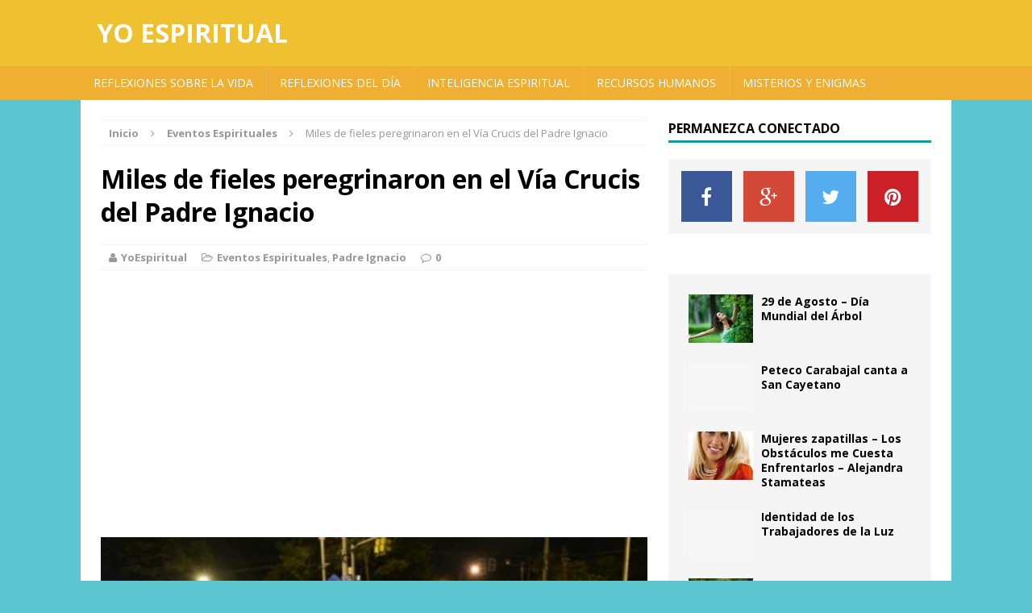

--- FILE ---
content_type: text/html; charset=UTF-8
request_url: https://www.yoespiritual.com/eventos-espirituales/miles-de-fieles-peregrinaron-en-el-via-crucis-del-padre-ignacio.html
body_size: 23212
content:
<!DOCTYPE html>
<html class="no-js mh-one-sb" lang="es" prefix="og: https://ogp.me/ns#">
<head>
<script type="text/javascript">var _sf_startpt=(new Date()).getTime()</script>
<meta charset="UTF-8">
<meta name="viewport" content="width=device-width, initial-scale=1.0">
<link rel="profile" href="https://gmpg.org/xfn/11" />
<link rel="pingback" href="https://www.yoespiritual.com/xmlrpc.php" />
	<style>img:is([sizes="auto" i], [sizes^="auto," i]) { contain-intrinsic-size: 3000px 1500px }</style>
	
<!-- Optimización para motores de búsqueda de Rank Math -  https://rankmath.com/ -->
<title>Miles de fieles peregrinaron en el Vía Crucis del Padre Ignacio - Yo Espiritual</title>
<meta name="description" content="Miles de fieles peregrinaron en el Vía Crucis del padre Ignacio en barrio Rucci"/>
<meta name="robots" content="index, follow, max-snippet:-1, max-video-preview:-1, max-image-preview:large"/>
<link rel="canonical" href="https://www.yoespiritual.com/eventos-espirituales/miles-de-fieles-peregrinaron-en-el-via-crucis-del-padre-ignacio.html" />
<meta property="og:locale" content="es_ES" />
<meta property="og:type" content="article" />
<meta property="og:title" content="Miles de fieles peregrinaron en el Vía Crucis del Padre Ignacio - Yo Espiritual" />
<meta property="og:description" content="Miles de fieles peregrinaron en el Vía Crucis del padre Ignacio en barrio Rucci" />
<meta property="og:url" content="https://www.yoespiritual.com/eventos-espirituales/miles-de-fieles-peregrinaron-en-el-via-crucis-del-padre-ignacio.html" />
<meta property="og:site_name" content="Yo Espiritual" />
<meta property="article:tag" content="mensaje del viernes santo" />
<meta property="article:tag" content="mensaje espiritual del viernes santo" />
<meta property="article:tag" content="miles de fieles en via crucis padre ignacio" />
<meta property="article:tag" content="reflexiones del viernes santo" />
<meta property="article:tag" content="via crucis del padre ignacio" />
<meta property="article:section" content="Eventos Espirituales" />
<meta property="og:image" content="https://www.yoespiritual.com/wp-content/uploads/2016/03/cruzz.jpg_88717827.jpg" />
<meta property="og:image:secure_url" content="https://www.yoespiritual.com/wp-content/uploads/2016/03/cruzz.jpg_88717827.jpg" />
<meta property="og:image:width" content="621" />
<meta property="og:image:height" content="465" />
<meta property="og:image:alt" content="Miles de fieles peregrinaron en el Vía Crucis del Padre Ignacio" />
<meta property="og:image:type" content="image/jpeg" />
<meta property="article:published_time" content="2024-04-22T17:41:04+00:00" />
<meta name="twitter:card" content="summary_large_image" />
<meta name="twitter:title" content="Miles de fieles peregrinaron en el Vía Crucis del Padre Ignacio - Yo Espiritual" />
<meta name="twitter:description" content="Miles de fieles peregrinaron en el Vía Crucis del padre Ignacio en barrio Rucci" />
<meta name="twitter:image" content="https://www.yoespiritual.com/wp-content/uploads/2016/03/cruzz.jpg_88717827.jpg" />
<meta name="twitter:label1" content="Escrito por" />
<meta name="twitter:data1" content="YoEspiritual" />
<meta name="twitter:label2" content="Tiempo de lectura" />
<meta name="twitter:data2" content="3 minutos" />
<script type="application/ld+json" class="rank-math-schema">{"@context":"https://schema.org","@graph":[{"@type":["Person","Organization"],"@id":"https://www.yoespiritual.com/#person","name":"Yo Espiritual"},{"@type":"WebSite","@id":"https://www.yoespiritual.com/#website","url":"https://www.yoespiritual.com","name":"Yo Espiritual","publisher":{"@id":"https://www.yoespiritual.com/#person"},"inLanguage":"es"},{"@type":"ImageObject","@id":"https://www.yoespiritual.com/wp-content/uploads/2016/03/cruzz.jpg_88717827.jpg","url":"https://www.yoespiritual.com/wp-content/uploads/2016/03/cruzz.jpg_88717827.jpg","width":"621","height":"465","inLanguage":"es"},{"@type":"WebPage","@id":"https://www.yoespiritual.com/eventos-espirituales/miles-de-fieles-peregrinaron-en-el-via-crucis-del-padre-ignacio.html#webpage","url":"https://www.yoespiritual.com/eventos-espirituales/miles-de-fieles-peregrinaron-en-el-via-crucis-del-padre-ignacio.html","name":"Miles de fieles peregrinaron en el V\u00eda Crucis del Padre Ignacio - Yo Espiritual","datePublished":"2024-04-22T17:41:04+00:00","dateModified":"2024-04-22T17:41:04+00:00","isPartOf":{"@id":"https://www.yoespiritual.com/#website"},"primaryImageOfPage":{"@id":"https://www.yoespiritual.com/wp-content/uploads/2016/03/cruzz.jpg_88717827.jpg"},"inLanguage":"es"},{"@type":"Person","@id":"https://www.yoespiritual.com/author/marcelo","name":"YoEspiritual","url":"https://www.yoespiritual.com/author/marcelo","image":{"@type":"ImageObject","@id":"https://secure.gravatar.com/avatar/f2074be0c3aa4f81a71b7c1dc7b80e12075d70626693511cf1e9a75e6eaeeed5?s=96&amp;d=mm&amp;r=g","url":"https://secure.gravatar.com/avatar/f2074be0c3aa4f81a71b7c1dc7b80e12075d70626693511cf1e9a75e6eaeeed5?s=96&amp;d=mm&amp;r=g","caption":"YoEspiritual","inLanguage":"es"}},{"@type":"BlogPosting","headline":"Miles de fieles peregrinaron en el V\u00eda Crucis del Padre Ignacio - Yo Espiritual","datePublished":"2024-04-22T17:41:04+00:00","dateModified":"2024-04-22T17:41:04+00:00","articleSection":"Eventos Espirituales, Padre Ignacio","author":{"@id":"https://www.yoespiritual.com/author/marcelo","name":"YoEspiritual"},"publisher":{"@id":"https://www.yoespiritual.com/#person"},"description":"Miles de fieles peregrinaron en el V\u00eda Crucis del padre Ignacio en barrio Rucci","name":"Miles de fieles peregrinaron en el V\u00eda Crucis del Padre Ignacio - Yo Espiritual","@id":"https://www.yoespiritual.com/eventos-espirituales/miles-de-fieles-peregrinaron-en-el-via-crucis-del-padre-ignacio.html#richSnippet","isPartOf":{"@id":"https://www.yoespiritual.com/eventos-espirituales/miles-de-fieles-peregrinaron-en-el-via-crucis-del-padre-ignacio.html#webpage"},"image":{"@id":"https://www.yoespiritual.com/wp-content/uploads/2016/03/cruzz.jpg_88717827.jpg"},"inLanguage":"es","mainEntityOfPage":{"@id":"https://www.yoespiritual.com/eventos-espirituales/miles-de-fieles-peregrinaron-en-el-via-crucis-del-padre-ignacio.html#webpage"}}]}</script>
<!-- /Plugin Rank Math WordPress SEO -->

<link rel="amphtml" href="https://www.yoespiritual.com/eventos-espirituales/miles-de-fieles-peregrinaron-en-el-via-crucis-del-padre-ignacio.html/amp" /><meta name="generator" content="AMP for WP 1.0.86"/><link rel='dns-prefetch' href='//fonts.googleapis.com' />
<link rel="alternate" type="application/rss+xml" title="Yo Espiritual &raquo; Feed" href="https://www.yoespiritual.com/feed" />
<link rel="alternate" type="application/rss+xml" title="Yo Espiritual &raquo; Feed de los comentarios" href="https://www.yoespiritual.com/comments/feed" />
<link rel="alternate" type="application/rss+xml" title="Yo Espiritual &raquo; Comentario Miles de fieles peregrinaron en el Vía Crucis del Padre Ignacio del feed" href="https://www.yoespiritual.com/eventos-espirituales/miles-de-fieles-peregrinaron-en-el-via-crucis-del-padre-ignacio.html/feed" />
<script type="text/javascript">
/* <![CDATA[ */
window._wpemojiSettings = {"baseUrl":"https:\/\/s.w.org\/images\/core\/emoji\/16.0.1\/72x72\/","ext":".png","svgUrl":"https:\/\/s.w.org\/images\/core\/emoji\/16.0.1\/svg\/","svgExt":".svg","source":{"concatemoji":"https:\/\/www.yoespiritual.com\/wp-includes\/js\/wp-emoji-release.min.js?ver=6.8.3"}};
/*! This file is auto-generated */
!function(s,n){var o,i,e;function c(e){try{var t={supportTests:e,timestamp:(new Date).valueOf()};sessionStorage.setItem(o,JSON.stringify(t))}catch(e){}}function p(e,t,n){e.clearRect(0,0,e.canvas.width,e.canvas.height),e.fillText(t,0,0);var t=new Uint32Array(e.getImageData(0,0,e.canvas.width,e.canvas.height).data),a=(e.clearRect(0,0,e.canvas.width,e.canvas.height),e.fillText(n,0,0),new Uint32Array(e.getImageData(0,0,e.canvas.width,e.canvas.height).data));return t.every(function(e,t){return e===a[t]})}function u(e,t){e.clearRect(0,0,e.canvas.width,e.canvas.height),e.fillText(t,0,0);for(var n=e.getImageData(16,16,1,1),a=0;a<n.data.length;a++)if(0!==n.data[a])return!1;return!0}function f(e,t,n,a){switch(t){case"flag":return n(e,"\ud83c\udff3\ufe0f\u200d\u26a7\ufe0f","\ud83c\udff3\ufe0f\u200b\u26a7\ufe0f")?!1:!n(e,"\ud83c\udde8\ud83c\uddf6","\ud83c\udde8\u200b\ud83c\uddf6")&&!n(e,"\ud83c\udff4\udb40\udc67\udb40\udc62\udb40\udc65\udb40\udc6e\udb40\udc67\udb40\udc7f","\ud83c\udff4\u200b\udb40\udc67\u200b\udb40\udc62\u200b\udb40\udc65\u200b\udb40\udc6e\u200b\udb40\udc67\u200b\udb40\udc7f");case"emoji":return!a(e,"\ud83e\udedf")}return!1}function g(e,t,n,a){var r="undefined"!=typeof WorkerGlobalScope&&self instanceof WorkerGlobalScope?new OffscreenCanvas(300,150):s.createElement("canvas"),o=r.getContext("2d",{willReadFrequently:!0}),i=(o.textBaseline="top",o.font="600 32px Arial",{});return e.forEach(function(e){i[e]=t(o,e,n,a)}),i}function t(e){var t=s.createElement("script");t.src=e,t.defer=!0,s.head.appendChild(t)}"undefined"!=typeof Promise&&(o="wpEmojiSettingsSupports",i=["flag","emoji"],n.supports={everything:!0,everythingExceptFlag:!0},e=new Promise(function(e){s.addEventListener("DOMContentLoaded",e,{once:!0})}),new Promise(function(t){var n=function(){try{var e=JSON.parse(sessionStorage.getItem(o));if("object"==typeof e&&"number"==typeof e.timestamp&&(new Date).valueOf()<e.timestamp+604800&&"object"==typeof e.supportTests)return e.supportTests}catch(e){}return null}();if(!n){if("undefined"!=typeof Worker&&"undefined"!=typeof OffscreenCanvas&&"undefined"!=typeof URL&&URL.createObjectURL&&"undefined"!=typeof Blob)try{var e="postMessage("+g.toString()+"("+[JSON.stringify(i),f.toString(),p.toString(),u.toString()].join(",")+"));",a=new Blob([e],{type:"text/javascript"}),r=new Worker(URL.createObjectURL(a),{name:"wpTestEmojiSupports"});return void(r.onmessage=function(e){c(n=e.data),r.terminate(),t(n)})}catch(e){}c(n=g(i,f,p,u))}t(n)}).then(function(e){for(var t in e)n.supports[t]=e[t],n.supports.everything=n.supports.everything&&n.supports[t],"flag"!==t&&(n.supports.everythingExceptFlag=n.supports.everythingExceptFlag&&n.supports[t]);n.supports.everythingExceptFlag=n.supports.everythingExceptFlag&&!n.supports.flag,n.DOMReady=!1,n.readyCallback=function(){n.DOMReady=!0}}).then(function(){return e}).then(function(){var e;n.supports.everything||(n.readyCallback(),(e=n.source||{}).concatemoji?t(e.concatemoji):e.wpemoji&&e.twemoji&&(t(e.twemoji),t(e.wpemoji)))}))}((window,document),window._wpemojiSettings);
/* ]]> */
</script>
<style id='wp-emoji-styles-inline-css' type='text/css'>

	img.wp-smiley, img.emoji {
		display: inline !important;
		border: none !important;
		box-shadow: none !important;
		height: 1em !important;
		width: 1em !important;
		margin: 0 0.07em !important;
		vertical-align: -0.1em !important;
		background: none !important;
		padding: 0 !important;
	}
</style>
<link rel='stylesheet' id='wp-block-library-css' href='https://www.yoespiritual.com/wp-includes/css/dist/block-library/style.min.css?ver=6.8.3' type='text/css' media='all' />
<style id='classic-theme-styles-inline-css' type='text/css'>
/*! This file is auto-generated */
.wp-block-button__link{color:#fff;background-color:#32373c;border-radius:9999px;box-shadow:none;text-decoration:none;padding:calc(.667em + 2px) calc(1.333em + 2px);font-size:1.125em}.wp-block-file__button{background:#32373c;color:#fff;text-decoration:none}
</style>
<link rel='stylesheet' id='adsensei-style-css-css' href='https://www.yoespiritual.com/wp-content/plugins/adsensei-b30/includes/gutenberg/dist/blocks.style.build.css?ver=10' type='text/css' media='all' />
<style id='global-styles-inline-css' type='text/css'>
:root{--wp--preset--aspect-ratio--square: 1;--wp--preset--aspect-ratio--4-3: 4/3;--wp--preset--aspect-ratio--3-4: 3/4;--wp--preset--aspect-ratio--3-2: 3/2;--wp--preset--aspect-ratio--2-3: 2/3;--wp--preset--aspect-ratio--16-9: 16/9;--wp--preset--aspect-ratio--9-16: 9/16;--wp--preset--color--black: #000000;--wp--preset--color--cyan-bluish-gray: #abb8c3;--wp--preset--color--white: #ffffff;--wp--preset--color--pale-pink: #f78da7;--wp--preset--color--vivid-red: #cf2e2e;--wp--preset--color--luminous-vivid-orange: #ff6900;--wp--preset--color--luminous-vivid-amber: #fcb900;--wp--preset--color--light-green-cyan: #7bdcb5;--wp--preset--color--vivid-green-cyan: #00d084;--wp--preset--color--pale-cyan-blue: #8ed1fc;--wp--preset--color--vivid-cyan-blue: #0693e3;--wp--preset--color--vivid-purple: #9b51e0;--wp--preset--gradient--vivid-cyan-blue-to-vivid-purple: linear-gradient(135deg,rgba(6,147,227,1) 0%,rgb(155,81,224) 100%);--wp--preset--gradient--light-green-cyan-to-vivid-green-cyan: linear-gradient(135deg,rgb(122,220,180) 0%,rgb(0,208,130) 100%);--wp--preset--gradient--luminous-vivid-amber-to-luminous-vivid-orange: linear-gradient(135deg,rgba(252,185,0,1) 0%,rgba(255,105,0,1) 100%);--wp--preset--gradient--luminous-vivid-orange-to-vivid-red: linear-gradient(135deg,rgba(255,105,0,1) 0%,rgb(207,46,46) 100%);--wp--preset--gradient--very-light-gray-to-cyan-bluish-gray: linear-gradient(135deg,rgb(238,238,238) 0%,rgb(169,184,195) 100%);--wp--preset--gradient--cool-to-warm-spectrum: linear-gradient(135deg,rgb(74,234,220) 0%,rgb(151,120,209) 20%,rgb(207,42,186) 40%,rgb(238,44,130) 60%,rgb(251,105,98) 80%,rgb(254,248,76) 100%);--wp--preset--gradient--blush-light-purple: linear-gradient(135deg,rgb(255,206,236) 0%,rgb(152,150,240) 100%);--wp--preset--gradient--blush-bordeaux: linear-gradient(135deg,rgb(254,205,165) 0%,rgb(254,45,45) 50%,rgb(107,0,62) 100%);--wp--preset--gradient--luminous-dusk: linear-gradient(135deg,rgb(255,203,112) 0%,rgb(199,81,192) 50%,rgb(65,88,208) 100%);--wp--preset--gradient--pale-ocean: linear-gradient(135deg,rgb(255,245,203) 0%,rgb(182,227,212) 50%,rgb(51,167,181) 100%);--wp--preset--gradient--electric-grass: linear-gradient(135deg,rgb(202,248,128) 0%,rgb(113,206,126) 100%);--wp--preset--gradient--midnight: linear-gradient(135deg,rgb(2,3,129) 0%,rgb(40,116,252) 100%);--wp--preset--font-size--small: 13px;--wp--preset--font-size--medium: 20px;--wp--preset--font-size--large: 36px;--wp--preset--font-size--x-large: 42px;--wp--preset--spacing--20: 0.44rem;--wp--preset--spacing--30: 0.67rem;--wp--preset--spacing--40: 1rem;--wp--preset--spacing--50: 1.5rem;--wp--preset--spacing--60: 2.25rem;--wp--preset--spacing--70: 3.38rem;--wp--preset--spacing--80: 5.06rem;--wp--preset--shadow--natural: 6px 6px 9px rgba(0, 0, 0, 0.2);--wp--preset--shadow--deep: 12px 12px 50px rgba(0, 0, 0, 0.4);--wp--preset--shadow--sharp: 6px 6px 0px rgba(0, 0, 0, 0.2);--wp--preset--shadow--outlined: 6px 6px 0px -3px rgba(255, 255, 255, 1), 6px 6px rgba(0, 0, 0, 1);--wp--preset--shadow--crisp: 6px 6px 0px rgba(0, 0, 0, 1);}:where(.is-layout-flex){gap: 0.5em;}:where(.is-layout-grid){gap: 0.5em;}body .is-layout-flex{display: flex;}.is-layout-flex{flex-wrap: wrap;align-items: center;}.is-layout-flex > :is(*, div){margin: 0;}body .is-layout-grid{display: grid;}.is-layout-grid > :is(*, div){margin: 0;}:where(.wp-block-columns.is-layout-flex){gap: 2em;}:where(.wp-block-columns.is-layout-grid){gap: 2em;}:where(.wp-block-post-template.is-layout-flex){gap: 1.25em;}:where(.wp-block-post-template.is-layout-grid){gap: 1.25em;}.has-black-color{color: var(--wp--preset--color--black) !important;}.has-cyan-bluish-gray-color{color: var(--wp--preset--color--cyan-bluish-gray) !important;}.has-white-color{color: var(--wp--preset--color--white) !important;}.has-pale-pink-color{color: var(--wp--preset--color--pale-pink) !important;}.has-vivid-red-color{color: var(--wp--preset--color--vivid-red) !important;}.has-luminous-vivid-orange-color{color: var(--wp--preset--color--luminous-vivid-orange) !important;}.has-luminous-vivid-amber-color{color: var(--wp--preset--color--luminous-vivid-amber) !important;}.has-light-green-cyan-color{color: var(--wp--preset--color--light-green-cyan) !important;}.has-vivid-green-cyan-color{color: var(--wp--preset--color--vivid-green-cyan) !important;}.has-pale-cyan-blue-color{color: var(--wp--preset--color--pale-cyan-blue) !important;}.has-vivid-cyan-blue-color{color: var(--wp--preset--color--vivid-cyan-blue) !important;}.has-vivid-purple-color{color: var(--wp--preset--color--vivid-purple) !important;}.has-black-background-color{background-color: var(--wp--preset--color--black) !important;}.has-cyan-bluish-gray-background-color{background-color: var(--wp--preset--color--cyan-bluish-gray) !important;}.has-white-background-color{background-color: var(--wp--preset--color--white) !important;}.has-pale-pink-background-color{background-color: var(--wp--preset--color--pale-pink) !important;}.has-vivid-red-background-color{background-color: var(--wp--preset--color--vivid-red) !important;}.has-luminous-vivid-orange-background-color{background-color: var(--wp--preset--color--luminous-vivid-orange) !important;}.has-luminous-vivid-amber-background-color{background-color: var(--wp--preset--color--luminous-vivid-amber) !important;}.has-light-green-cyan-background-color{background-color: var(--wp--preset--color--light-green-cyan) !important;}.has-vivid-green-cyan-background-color{background-color: var(--wp--preset--color--vivid-green-cyan) !important;}.has-pale-cyan-blue-background-color{background-color: var(--wp--preset--color--pale-cyan-blue) !important;}.has-vivid-cyan-blue-background-color{background-color: var(--wp--preset--color--vivid-cyan-blue) !important;}.has-vivid-purple-background-color{background-color: var(--wp--preset--color--vivid-purple) !important;}.has-black-border-color{border-color: var(--wp--preset--color--black) !important;}.has-cyan-bluish-gray-border-color{border-color: var(--wp--preset--color--cyan-bluish-gray) !important;}.has-white-border-color{border-color: var(--wp--preset--color--white) !important;}.has-pale-pink-border-color{border-color: var(--wp--preset--color--pale-pink) !important;}.has-vivid-red-border-color{border-color: var(--wp--preset--color--vivid-red) !important;}.has-luminous-vivid-orange-border-color{border-color: var(--wp--preset--color--luminous-vivid-orange) !important;}.has-luminous-vivid-amber-border-color{border-color: var(--wp--preset--color--luminous-vivid-amber) !important;}.has-light-green-cyan-border-color{border-color: var(--wp--preset--color--light-green-cyan) !important;}.has-vivid-green-cyan-border-color{border-color: var(--wp--preset--color--vivid-green-cyan) !important;}.has-pale-cyan-blue-border-color{border-color: var(--wp--preset--color--pale-cyan-blue) !important;}.has-vivid-cyan-blue-border-color{border-color: var(--wp--preset--color--vivid-cyan-blue) !important;}.has-vivid-purple-border-color{border-color: var(--wp--preset--color--vivid-purple) !important;}.has-vivid-cyan-blue-to-vivid-purple-gradient-background{background: var(--wp--preset--gradient--vivid-cyan-blue-to-vivid-purple) !important;}.has-light-green-cyan-to-vivid-green-cyan-gradient-background{background: var(--wp--preset--gradient--light-green-cyan-to-vivid-green-cyan) !important;}.has-luminous-vivid-amber-to-luminous-vivid-orange-gradient-background{background: var(--wp--preset--gradient--luminous-vivid-amber-to-luminous-vivid-orange) !important;}.has-luminous-vivid-orange-to-vivid-red-gradient-background{background: var(--wp--preset--gradient--luminous-vivid-orange-to-vivid-red) !important;}.has-very-light-gray-to-cyan-bluish-gray-gradient-background{background: var(--wp--preset--gradient--very-light-gray-to-cyan-bluish-gray) !important;}.has-cool-to-warm-spectrum-gradient-background{background: var(--wp--preset--gradient--cool-to-warm-spectrum) !important;}.has-blush-light-purple-gradient-background{background: var(--wp--preset--gradient--blush-light-purple) !important;}.has-blush-bordeaux-gradient-background{background: var(--wp--preset--gradient--blush-bordeaux) !important;}.has-luminous-dusk-gradient-background{background: var(--wp--preset--gradient--luminous-dusk) !important;}.has-pale-ocean-gradient-background{background: var(--wp--preset--gradient--pale-ocean) !important;}.has-electric-grass-gradient-background{background: var(--wp--preset--gradient--electric-grass) !important;}.has-midnight-gradient-background{background: var(--wp--preset--gradient--midnight) !important;}.has-small-font-size{font-size: var(--wp--preset--font-size--small) !important;}.has-medium-font-size{font-size: var(--wp--preset--font-size--medium) !important;}.has-large-font-size{font-size: var(--wp--preset--font-size--large) !important;}.has-x-large-font-size{font-size: var(--wp--preset--font-size--x-large) !important;}
:where(.wp-block-post-template.is-layout-flex){gap: 1.25em;}:where(.wp-block-post-template.is-layout-grid){gap: 1.25em;}
:where(.wp-block-columns.is-layout-flex){gap: 2em;}:where(.wp-block-columns.is-layout-grid){gap: 2em;}
:root :where(.wp-block-pullquote){font-size: 1.5em;line-height: 1.6;}
</style>
<link rel='stylesheet' id='contact-form-7-css' href='https://www.yoespiritual.com/wp-content/plugins/contact-form-7/includes/css/styles.css?ver=5.7.7' type='text/css' media='all' />
<link rel='stylesheet' id='mh-magazine-css' href='https://www.yoespiritual.com/wp-content/themes/mh-magazine/style.css?ver=3.3.7' type='text/css' media='all' />
<link rel='stylesheet' id='mh-font-awesome-css' href='https://www.yoespiritual.com/wp-content/themes/mh-magazine/includes/font-awesome.min.css' type='text/css' media='all' />
<link rel='stylesheet' id='mh-google-fonts-css' href='https://fonts.googleapis.com/css?family=Open+Sans:300,400,400italic,600,700' type='text/css' media='all' />
<link rel='stylesheet' id='fancybox-css' href='https://www.yoespiritual.com/wp-content/plugins/easy-fancybox/fancybox/1.5.4/jquery.fancybox.min.css?ver=6.8.3' type='text/css' media='screen' />
<style id='adsensei-styles-inline-css' type='text/css'>

    .adsensei-location ins.adsbygoogle {
        background: transparent !important;
    }

    .adsensei.adsensei_ad_container { display: grid; grid-template-columns: auto; grid-gap: 10px; padding: 10px; }
    .grid_image{animation: fadeIn 0.5s;-webkit-animation: fadeIn 0.5s;-moz-animation: fadeIn 0.5s;
        -o-animation: fadeIn 0.5s;-ms-animation: fadeIn 0.5s;}
    .adsensei-ad-label { font-size: 12px; text-align: center; color: #333;}
    .adsensei-text-around-ad-label-text_around_left {
        width: 50%;
        float: left;
    }
    .adsensei-text-around-ad-label-text_around_right {
        width: 50%;
        float: right;
    }
    .adsensei-popupad {
        position: fixed;
        top: 0px;
        left:0px;
        width: 100%;
        height: 100em;
        background-color: rgba(0,0,0,0.6);
        z-index: 999;
        max-width: 100em !important;
        margin: 0 auto;
    }
    .adsensei.adsensei_ad_container_ {
        position: fixed;
        top: 40%;
        left: 36%;
    }
    #btn_close{
		background-color: #fff;
		width: 25px;
		height: 25px;
		text-align: center;
		line-height: 22px;
		position: absolute;
		right: -10px;
		top: -10px;
		cursor: pointer;
		transition: all 0.5s ease;
		border-radius: 50%;
	}
    #btn_close_video{
		background-color: #fff;
		width: 25px;
		height: 25px;
		text-align: center;
		line-height: 22px;
		position: absolute;
		right: -10px;
		top: -10px;
		cursor: pointer;
		transition: all 0.5s ease;
		border-radius: 50%;
        z-index:100;
	}
    @media screen and (max-width: 480px) {
        .adsensei.adsensei_ad_container_ {
            left: 10px;
        }
    }

    .adsensei-video {
        position: fixed;
        bottom: 0px;
        z-index: 9999999;
    }
    adsensei_ad_container_video{
        max-width:220px;
    }
    .adsensei_click_impression { display: none;}

    .adsensei-sticky {
        width: 100% !important;
        background-color: hsla(0,0%,100%,.7);
        position: fixed;
        max-width: 100%!important;
        bottom:0;
        margin:0;
        text-align: center;
    }.adsensei-sticky .adsensei-location {
        text-align: center;
    }.adsensei-sticky .wp_adsensei_dfp {
        display: contents;
    }
    a.adsensei-sticky-ad-close {
        background-color: #fff;
        width: 25px;
        height: 25px;
        text-align: center;
        line-height: 22px;
        position: absolute;
        right: 0px;
        top: -15px;
        cursor: pointer;
        transition: all 0.5s ease;
        border-radius: 50%;
    }
    
</style>
<script type="text/javascript" src="https://www.yoespiritual.com/wp-includes/js/jquery/jquery.min.js?ver=3.7.1" id="jquery-core-js"></script>
<script type="text/javascript" src="https://www.yoespiritual.com/wp-includes/js/jquery/jquery-migrate.min.js?ver=3.4.1" id="jquery-migrate-js"></script>
<script type="text/javascript" src="https://www.yoespiritual.com/wp-content/plugins/adsensei-b30/assets/js/ads.js?ver=10" id="adsensei-ad-ga-js"></script>
<script type="text/javascript" src="https://www.yoespiritual.com/wp-content/themes/mh-magazine/js/scripts.js?ver=6.8.3" id="mh-scripts-js"></script>
<link rel="https://api.w.org/" href="https://www.yoespiritual.com/wp-json/" /><link rel="alternate" title="JSON" type="application/json" href="https://www.yoespiritual.com/wp-json/wp/v2/posts/31107" /><link rel="EditURI" type="application/rsd+xml" title="RSD" href="https://www.yoespiritual.com/xmlrpc.php?rsd" />
<meta name="generator" content="WordPress 6.8.3" />
<link rel='shortlink' href='https://www.yoespiritual.com/?p=31107' />
<link rel="alternate" title="oEmbed (JSON)" type="application/json+oembed" href="https://www.yoespiritual.com/wp-json/oembed/1.0/embed?url=https%3A%2F%2Fwww.yoespiritual.com%2Feventos-espirituales%2Fmiles-de-fieles-peregrinaron-en-el-via-crucis-del-padre-ignacio.html" />
<link rel="alternate" title="oEmbed (XML)" type="text/xml+oembed" href="https://www.yoespiritual.com/wp-json/oembed/1.0/embed?url=https%3A%2F%2Fwww.yoespiritual.com%2Feventos-espirituales%2Fmiles-de-fieles-peregrinaron-en-el-via-crucis-del-padre-ignacio.html&#038;format=xml" />
<script type='text/javascript'>document.cookie = 'adsensei_browser_width='+screen.width;</script><style type="text/css">.mh-social-icons .miFacebook a { background: #3B5998!important; }
.mh-social-icons .miGplus a { background: #d34836!important; }
.mh-social-icons .miPinterest a { background: #cb2027!important; }
.mh-social-icons .miTwitter a { background: #55acee!important; }
.mh-social-icons ul li:hover a{ background: #2a2a2a !important; }
.mh-posts-stacked-meta {display:none}
.mh-header-bar-top-right {display:none}
.mh-preheader .mh-container .mh-header-bar-content {width: 100%}
.mh-main-nav li a {padding: 10px 8px)
.mh-header-text {text-transform: none}
</style>
<style type="text/css">
.mh-header { background: #efc131; }
.mh-header-nav li:hover, .mh-header-nav ul li:hover > ul, .mh-main-nav-wrap, .mh-main-nav, .mh-main-nav ul li:hover > ul, .mh-extra-nav li:hover, .mh-extra-nav ul li:hover > ul, .mh-footer-nav li:hover, .mh-footer-nav ul li:hover > ul, .mh-social-nav li a:hover, .entry-tags li, .mh-slider-caption, .mh-widget-col-1 .mh-slider-caption, .mh-widget-col-1 .mh-posts-lineup-caption, .mh-carousel-layout1, .mh-spotlight-widget, .mh-social-widget li a, .mh-author-bio-widget, .mh-footer-widget .mh-tab-comment-excerpt, .mh-nip-item:hover .mh-nip-overlay, .mh-widget .tagcloud a, .mh-footer-widget .tagcloud a, .mh-footer, .mh-copyright-wrap, input[type=submit]:hover, #respond #cancel-comment-reply-link:hover, #infinite-handle span:hover { background: #efaf33; }
.mh-extra-nav-bg { background: rgba(239, 175, 51, 0.2); }
.mh-slider-caption, .mh-posts-stacked-title, .mh-posts-lineup-caption { background: #efaf33; background: rgba(239, 175, 51, 0.8); }
@media screen and (max-width: 900px) { #mh-mobile .mh-slider-caption, #mh-mobile .mh-posts-lineup-caption { background: rgba(239, 175, 51, 1); } }
.slicknav_menu, .slicknav_nav ul, #mh-mobile .mh-footer-widget .mh-posts-stacked-overlay { border-color: #efaf33; }
.mh-copyright, .mh-copyright a { color: #fff; }
.mh-widget-layout4 .mh-widget-title { background: #019fae; background: rgba(1, 159, 174, 0.6); }
.mh-preheader, .mh-wide-layout .mh-subheader, .mh-ticker-title, .mh-main-nav li:hover, .mh-footer-nav, .slicknav_menu, .slicknav_btn, .slicknav_nav .slicknav_item:hover, .slicknav_nav a:hover, .mh-back-to-top, .mh-subheading, .entry-tags .fa, .entry-tags li:hover, .mh-widget-layout2 .mh-widget-title, .mh-widget-layout4 .mh-widget-title-inner, .mh-widget-layout4 .mh-footer-widget-title, #mh-mobile .flex-control-paging li a.flex-active, .mh-image-caption, .mh-carousel-layout1 .mh-carousel-caption, .mh-tab-button.active, .mh-tab-button.active:hover, .mh-footer-widget .mh-tab-button.active, .mh-social-widget li:hover a, .mh-footer-widget .mh-social-widget li a, .mh-footer-widget .mh-author-bio-widget, .tagcloud a:hover, .mh-widget .tagcloud a:hover, .mh-footer-widget .tagcloud a:hover, .mh-posts-stacked-meta, .page-numbers:hover, .mh-loop-pagination .current, .mh-comments-pagination .current, .pagelink, a:hover .pagelink, input[type=submit], #respond #cancel-comment-reply-link, #infinite-handle span { background: #019fae; }
blockquote, .mh-category-desc, .mh-widget-layout1 .mh-widget-title, .mh-widget-layout3 .mh-widget-title, #mh-mobile .mh-slider-caption, .mh-carousel-layout1, .mh-spotlight-widget, .mh-author-bio-widget, .mh-author-bio-title, .mh-author-bio-image-frame, .mh-video-widget, .mh-tab-buttons, .bypostauthor .mh-comment-meta, textarea:hover, input[type=text]:hover, input[type=email]:hover, input[type=tel]:hover, input[type=url]:hover { border-color: #019fae; }
.mh-dropcap, .mh-carousel-layout1 .flex-direction-nav a, .mh-carousel-layout2 .mh-carousel-caption, .mh-posts-digest-small-category, .mh-posts-lineup-more { color: #019fae; }
.entry-content a, .mh-comment-content a { color: #ffa50e; }
a:hover, .entry-content a:hover, .mh-author-box a:hover, .mh-post-nav a:hover, .mh-comment-content a:hover, #respond a:hover, .mh-meta a:hover, .mh-breadcrumb a:hover, .mh-tabbed-widget a:hover { color: #ffa50e; }
</style>
<!--[if lt IE 9]>
<script src="https://www.yoespiritual.com/wp-content/themes/mh-magazine/js/css3-mediaqueries.js"></script>
<![endif]-->
<style type="text/css" id="custom-background-css">
body.custom-background { background-color: #5cc6d0; }
</style>
	<script async src="https://pagead2.googlesyndication.com/pagead/js/adsbygoogle.js?client=ca-pub-5362073648723128" crossorigin="anonymous"></script>
</head>
<body id="mh-mobile" class="wp-singular post-template-default single single-post postid-31107 single-format-standard custom-background wp-theme-mh-magazine mh-wide-layout mh-right-sb mh-loop-layout1 mh-widget-layout1">
<div class="mh-header-mobile-nav clearfix"></div>
		<div class="mh-preheader-post">
	    	<div class="mh-container mh-container-inner mh-row clearfix">
							<div class="mh-header-bar-content mh-header-bar-top-left mh-col-2-3 clearfix">
											<nav class="mh-header-nav mh-header-nav-top clearfix">
							<div class="menu-header-categories-container"><ul id="menu-header-categories" class="menu"><li id="menu-item-40432" class="menu-item menu-item-type-taxonomy menu-item-object-category menu-item-40432"><a href="https://www.yoespiritual.com/temas/filosofia">Filosofia</a></li>
<li id="menu-item-40433" class="menu-item menu-item-type-taxonomy menu-item-object-category menu-item-40433"><a href="https://www.yoespiritual.com/temas/autoestima">Autoestima</a></li>
<li id="menu-item-40434" class="menu-item menu-item-type-taxonomy menu-item-object-category menu-item-40434"><a href="https://www.yoespiritual.com/temas/metafisica">Metafisica</a></li>
<li id="menu-item-40437" class="menu-item menu-item-type-taxonomy menu-item-object-category menu-item-40437"><a href="https://www.yoespiritual.com/temas/psicologia">Psicologia.</a></li>
<li id="menu-item-40438" class="menu-item menu-item-type-taxonomy menu-item-object-category menu-item-40438"><a href="https://www.yoespiritual.com/temas/logosofia">Logosofía</a></li>
<li id="menu-item-40439" class="menu-item menu-item-type-taxonomy menu-item-object-category menu-item-40439"><a href="https://www.yoespiritual.com/temas/efemerides">Efemérides</a></li>
<li id="menu-item-40435" class="menu-item menu-item-type-taxonomy menu-item-object-category menu-item-40435"><a href="https://www.yoespiritual.com/temas/inteligencia-emocional">Inteligencia Emocional</a></li>
<li id="menu-item-40436" class="menu-item menu-item-type-taxonomy menu-item-object-category menu-item-40436"><a href="https://www.yoespiritual.com/temas/recursos-espirituales">Recursos Espirituales</a></li>
</ul></div>						</nav>
									</div>
										<div class="mh-header-bar-content mh-header-bar-top-right mh-col-1-3 clearfix">
									</div>
					</div>
	</div>
<header class="mh-header">
	<div class="mh-container mh-container-inner mh-row clearfix">
		<div class="mh-col-1-3 mh-custom-header">
<a href="https://www.yoespiritual.com/" title="Yo Espiritual" rel="home">
<div class="mh-site-logo" role="banner">
<style type="text/css" id="mh-header-css">.mh-header-title, .mh-header-tagline { color: #ffffff; }</style>
<div class="mh-header-text">
<h2 class="mh-header-title">Yo Espiritual</h2>
<h3 class="mh-header-tagline-post">Mensajes, pensamientos y reflexiones para la superación personal</h3>
</div>
</div>
</a>
</div>
<div class="mh-col-2-3 mh-header-widget-2">
<div id="execphp-4" class="mh-widget mh-header-2 widget_execphp">			<div class="execphpwidget"></div>
		</div></div>
	</div>
	<div class="mh-main-nav-wrap">
		<nav class="mh-main-nav mh-container mh-container-inner clearfix">
			<div class="menu-principales_categorias-container"><ul id="menu-principales_categorias" class="menu"><li id="menu-item-40424" class="menu-item menu-item-type-taxonomy menu-item-object-category menu-item-40424"><a href="https://www.yoespiritual.com/temas/reflexiones-sobre-la-vida">Reflexiones sobre la Vida</a></li>
<li id="menu-item-40425" class="menu-item menu-item-type-taxonomy menu-item-object-category menu-item-40425"><a href="https://www.yoespiritual.com/temas/reflexiones-del-dia">Reflexiones del Día</a></li>
<li id="menu-item-40426" class="menu-item menu-item-type-taxonomy menu-item-object-category menu-item-40426"><a href="https://www.yoespiritual.com/temas/inteligencia-espiritual">Inteligencia Espiritual</a></li>
<li id="menu-item-40427" class="menu-item menu-item-type-taxonomy menu-item-object-category menu-item-40427"><a href="https://www.yoespiritual.com/temas/recursos-humanos">Recursos Humanos</a></li>
<li id="menu-item-40428" class="menu-item menu-item-type-taxonomy menu-item-object-category menu-item-40428"><a href="https://www.yoespiritual.com/temas/misterios-y-enigmas">Misterios y Enigmas</a></li>
</ul></div>		</nav>
	</div>
	</header>
		<div class="mh-subheader-post">
			<div class="mh-container mh-container-inner mh-row clearfix">
							<div class="mh-header-bar-content mh-header-bar-bottom-left mh-col-2-3 clearfix">
											<div class="mh-header-ticker mh-header-ticker-bottom">
							<div class="mh-ticker-bottom">
			<div class="mh-ticker-title mh-ticker-title-bottom">
			Novedades<i class="fa fa-chevron-right"></i>		</div>
		<div class="mh-ticker-content mh-ticker-content-bottom">
		<ul id="mh-ticker-loop-bottom">				<li class="mh-ticker-item mh-ticker-item-bottom">
					<a href="https://www.yoespiritual.com/uncategorized/la-madre-nos-une-a-todos.html" title="LA MADRE NOS UNE A TODOS">
						<span class="mh-ticker-item-date mh-ticker-item-date-bottom">
                        	[ febrero 21, 2019 ]                        </span>
						<span class="mh-ticker-item-title mh-ticker-item-title-bottom">
							LA MADRE NOS UNE A TODOS						</span>
						<span class="mh-ticker-item-cat mh-ticker-item-cat-bottom">
							<i class="fa fa-caret-right"></i>
														Uncategorized						</span>
					</a>
				</li>				<li class="mh-ticker-item mh-ticker-item-bottom">
					<a href="https://www.yoespiritual.com/efemerides/14-de-febrero-dia-de-san-valentin-historia.html" title="14 de Febrero &#8211; Día de San Valentín &#8211; Historia">
						<span class="mh-ticker-item-date mh-ticker-item-date-bottom">
                        	[ febrero 14, 2018 ]                        </span>
						<span class="mh-ticker-item-title mh-ticker-item-title-bottom">
							14 de Febrero &#8211; Día de San Valentín &#8211; Historia						</span>
						<span class="mh-ticker-item-cat mh-ticker-item-cat-bottom">
							<i class="fa fa-caret-right"></i>
														Efemérides						</span>
					</a>
				</li>				<li class="mh-ticker-item mh-ticker-item-bottom">
					<a href="https://www.yoespiritual.com/terapias-alternativas/no-logro-levantar-mi-animo-13-alejandra-stamateas.html" title="No logro levantar mi ánimo &#8211; 1/3 &#8211; Alejandra Stamateas">
						<span class="mh-ticker-item-date mh-ticker-item-date-bottom">
                        	[ enero 26, 2026 ]                        </span>
						<span class="mh-ticker-item-title mh-ticker-item-title-bottom">
							No logro levantar mi ánimo &#8211; 1/3 &#8211; Alejandra Stamateas						</span>
						<span class="mh-ticker-item-cat mh-ticker-item-cat-bottom">
							<i class="fa fa-caret-right"></i>
														Alejandra Stamateas						</span>
					</a>
				</li>				<li class="mh-ticker-item mh-ticker-item-bottom">
					<a href="https://www.yoespiritual.com/reflexiones-del-dia/mensaje-del-dia-279.html" title="Mensaje del día">
						<span class="mh-ticker-item-date mh-ticker-item-date-bottom">
                        	[ enero 25, 2026 ]                        </span>
						<span class="mh-ticker-item-title mh-ticker-item-title-bottom">
							Mensaje del día						</span>
						<span class="mh-ticker-item-cat mh-ticker-item-cat-bottom">
							<i class="fa fa-caret-right"></i>
														Mensajes del Día						</span>
					</a>
				</li>				<li class="mh-ticker-item mh-ticker-item-bottom">
					<a href="https://www.yoespiritual.com/eventos-espirituales/30-de-agosto-santa-rosa-de-lima.html" title="30 de Agosto &#8211; Santa Rosa de Lima">
						<span class="mh-ticker-item-date mh-ticker-item-date-bottom">
                        	[ enero 24, 2026 ]                        </span>
						<span class="mh-ticker-item-title mh-ticker-item-title-bottom">
							30 de Agosto &#8211; Santa Rosa de Lima						</span>
						<span class="mh-ticker-item-cat mh-ticker-item-cat-bottom">
							<i class="fa fa-caret-right"></i>
														Eventos Espirituales						</span>
					</a>
				</li>				<li class="mh-ticker-item mh-ticker-item-bottom">
					<a href="https://www.yoespiritual.com/reflexiones-sobre-la-vida/ellos-son-esenciales-para-la-vida-en-nuestro-planeta.html" title="Ellos son esenciales para la Vida en Nuestro Planeta">
						<span class="mh-ticker-item-date mh-ticker-item-date-bottom">
                        	[ enero 23, 2026 ]                        </span>
						<span class="mh-ticker-item-title mh-ticker-item-title-bottom">
							Ellos son esenciales para la Vida en Nuestro Planeta						</span>
						<span class="mh-ticker-item-cat mh-ticker-item-cat-bottom">
							<i class="fa fa-caret-right"></i>
														Reflexiones sobre la Vida						</span>
					</a>
				</li>				<li class="mh-ticker-item mh-ticker-item-bottom">
					<a href="https://www.yoespiritual.com/apiterapia/el-poder-curativo-de-las-avejas-informacion-sobre-la-apiterapia.html" title="El Poder Curativo de las Avejas &#8211; Información sobre la Apiterapia">
						<span class="mh-ticker-item-date mh-ticker-item-date-bottom">
                        	[ enero 22, 2026 ]                        </span>
						<span class="mh-ticker-item-title mh-ticker-item-title-bottom">
							El Poder Curativo de las Avejas &#8211; Información sobre la Apiterapia						</span>
						<span class="mh-ticker-item-cat mh-ticker-item-cat-bottom">
							<i class="fa fa-caret-right"></i>
														Apiterapia						</span>
					</a>
				</li>		</ul>
	</div>
</div>						</div>
									</div>
										<div class="mh-header-bar-content mh-header-bar-bottom-right mh-col-1-3 clearfix">
											<aside class="mh-header-search mh-header-search-bottom">
							<form role="search" method="get" class="search-form" action="https://www.yoespiritual.com/">
				<label>
					<span class="screen-reader-text">Buscar:</span>
					<input type="search" class="search-field" placeholder="Buscar &hellip;" value="" name="s" />
				</label>
				<input type="submit" class="search-submit" value="Buscar" />
			</form>						</aside>
									</div>
					</div>
	</div>
<div class="mh-container mh-container-outer">
<div class="mh-wrapper clearfix">
	<div class="mh-main clearfix">
		<div id="main-content" class="mh-content"><nav class="mh-breadcrumb"><span itemscope itemtype="http://data-vocabulary.org/Breadcrumb"><a href="https://www.yoespiritual.com" itemprop="url"><span itemprop="title">Inicio</span></a></span><span class="mh-breadcrumb-delimiter"><i class="fa fa-angle-right"></i></span><span itemscope itemtype="http://data-vocabulary.org/Breadcrumb"><a href="https://www.yoespiritual.com/temas/eventos-espirituales" itemprop="url"><span itemprop="title">Eventos Espirituales</span></a></span><span class="mh-breadcrumb-delimiter"><i class="fa fa-angle-right"></i></span>Miles de fieles peregrinaron en el Vía Crucis del Padre Ignacio</nav>
<article id="post-31107" class="post-31107 post type-post status-publish format-standard has-post-thumbnail hentry category-eventos-espirituales category-padre-ignacio tag-mensaje-del-viernes-santo tag-mensaje-espiritual-del-viernes-santo tag-miles-de-fieles-en-via-crucis-padre-ignacio tag-reflexiones-del-viernes-santo tag-via-crucis-del-padre-ignacio">
	<header class="entry-header clearfix">
		<h1 class="entry-title">
			Miles de fieles peregrinaron en el Vía Crucis del Padre Ignacio		</h1>
		<p class="mh-meta entry-meta">
<span class="entry-meta-author vcard"><i class="fa fa-user"></i><a class="fn" href="https://www.yoespiritual.com/author/marcelo">YoEspiritual</a></span>
<span class="entry-meta-categories"><i class="fa fa-folder-open-o"></i><a href="https://www.yoespiritual.com/temas/eventos-espirituales" rel="category tag">Eventos Espirituales</a>, <a href="https://www.yoespiritual.com/temas/padre-ignacio" rel="category tag">Padre Ignacio</a></span>
<span class="entry-meta-comments"><i class="fa fa-comment-o"></i><a class="mh-comment-scroll" href="https://www.yoespiritual.com/eventos-espirituales/miles-de-fieles-peregrinaron-en-el-via-crucis-del-padre-ignacio.html#mh-comments">0</a></span>
</p>
	</header>
	<div id="execphp-5" class="mh-widget mh-posts-1 widget_execphp">			<div class="execphpwidget"><div style="text-align: center">
<script type="text/javascript"><!--
	google_ad_client = "ca-pub-5362073648723128";
	width = document.documentElement.clientWidth;

	/* RedEstrategia-post-336x280 */
	google_ad_channel = "9817535275";
	google_ad_width = 250;
	google_ad_height = 250;
	google_ui_version = 1;
	google_tfs = 15;
	google_ad_type = "text_image_html";
	google_tl = 2;

if (width>=321 && width<479) {
	google_ad_channel = "9817535275";
	google_ad_width = 300;
	google_ad_height = 250;
	}
if (width>=480) {
	google_ad_channel = "9817535275";
	google_ad_width = 336;
	google_ad_height = 280;
	}
//--></script>
<script type="text/javascript" src="https://pagead2.googlesyndication.com/pagead/show_ads.js"></script>
</div></div>
		</div>	<div class="entry-content clearfix">
<figure class="entry-thumbnail">
<img src="https://www.yoespiritual.com/wp-content/uploads/2016/03/cruzz.jpg_88717827-621x381.jpg" alt="" title="cruzz.jpg_88717827" />
</figure>
<pre-content><p><strong> Miles de fieles peregrinaron en el Vía Crucis del padre Ignacio en barrio Rucci</strong></p>
<p>El cura resaltó que:</p>
<p><strong>«Este año hay más gente que el año pasado».</strong></p>
<p>La Parroquia Natividad del Señor y la zona son una vez más grandes protagonistas de la Semana Santa en el país e incluso el exterior.</p>
<p>El padre Ignacio salió del templo para iniciar el Vía Crucis.</p>
<p>Una multitud participó de la ceremonia religiosa de la Parroquia Natividad del Señor en el barrio Rucci.</p>
<p>Antes de la primera estación de la ceremonia el padre Ignacio contó que siente una «gran satisfacción desde el sacerdocio, porque uno tiene la gracia de acercar tanta gente al corazón de Dios».</p>
<p>También destacó que en esta edición del Vía Crucis hay gente de <strong>«29 países que lo está siguiendo»</strong> y que «es un año especial porque es el año de la misericordia.</p>
<p>Y espero que en esta misericordia la gente pueda encontrar esperanza».</p>
<p>Por último, destacó que «la gente viene con mucha esperanza en todo.</p>
<p>Y con la esperanza de que Dios escuche lo que está pidiendo a través del Vía Crucis».</p>
<p>En el  tradicional Vía Crucis del padre Ignacio Peries  esta noche hubo más de 300 mil personas.</p>
<p>Además del español, Ignacio habló en inglés e italiano.</p>
<p>Sólo como ejemplo, el sacerdote dijo que sus habituales misas son seguidas desde 26 países.</p>
<p>El propio sacerdote dijo a La Capital que su mensaje estará basado en el Año de la Misericordia, que se conmemora este 2016.</p>
<p>«Jesús está dispuesto a aliviar nuestros dolores», contó el máximo referente de la iglesia Natividad del Señor.</p>
<p>La ceremonia es la celebración que congrega mayor cantidad de personas anualmente en la ciudad.</p>
<p>Expresa su costado más espiritual con una recorrida que invita a cada paso a la mirada interna, a la reflexión religiosa.</p>
<p>Desde el mediodía cientos de fieles rosarinos, del resto del territorio santafesino y de provincias de todo el país, e incluso hasta del extranjero, como Uruguay y Paraguay, empezaron a congregarse frente al templo ubicado en Mena 2284, del barrio Rucci.</p>
<p>Luego de realizarse el ´Vía Crucis para niños´, del que formaron parte chicos que concurren a la escuela de la Natividad del Padre Ignacio, con un recorrido más breve que el que realizan los fieles adultos, la gente colmó la Iglesia para escuchar la ceremonia litúrgica durante la cual, el cura recordó la crucifixión de Cristo y la Pasión del Señor</p>
<p>Ante un templo colmado de hombres, mujeres y niños de todas las edades, Ignacio inició su alocución que fue seguida con mucha atención por un emocionado auditorio.</p>
<p>Su mensaje finalizó con «con <strong>pedidos de paz,</strong> y bendiciones de Dios», para toda la clase política gobernante del país y del mundo.</p>
<p>Luego, el sacerdote se dirigió a buscar a Jesucristo crucificado (en una gran cruz de madera), tras lo cual, dió paso a los fieles para que iniciaran «<strong>la adoración de la Cruz»</strong>, y cerca de las 20.30, dió comienzo el Vía Crucis, que recorrerá varias arterias del barrio Rucci, en el noroeste de Rosario.</p>
<p>El religioso en su mensaje de esta noche hizo  hincapié<strong> «en el Año de la Misericordia»</strong> que se conmemora en este año 2016.</p>
<p><strong>A lo largo del recorrido, que comprenden alrededor de 6 kilómetros, el carismático sacerdote y sus colaboradores, representaron </strong><strong>las 14 Estaciones del Vía Crucis.</strong></p>
<p>De la movilización cristiana, participan fieles de todas las provincias argentinas, y de naciones limítrofes, e incluso, por medio de redes sociales e internet, el Vía Crucis del padre Ignacio Peries, oriundo de la India, es seguida desde otra veintena de países.</p>
<p>Fuente de investigación.</p>
<p>FELICES PASCUAS !</p>

<div class="gdrts-rating-block gdrts-align-left gdrts-method-stars-rating gdrts-block-stars-rating-item-3648 gdrts-rating-allowed gdrts-rating-open  gdrts-item-entity-posts gdrts-item-name-post gdrts-item-id-31107 gdrts-item-itemid-3648">
    <div class="gdrts-inner-wrapper">

		
		<div class="gdrts-block-call-to-action">Por favor, deje su calificación para este artículo.</div><div class="gdrts-rating-element gdrts-stars-rating gdrts-block-stars gdrts-state-active gdrts-font-star gdrts-stars-length-5 gdrts-with-fonticon gdrts-fonticon-font" style="height: 30px;"><div class="gdrts-sr-only"><label class="gdrts-sr-label">Rate this item:<select class="gdrts-sr-rating"><option value="1.00">1.00</option><option value="2.00">2.00</option><option value="3.00">3.00</option><option value="4.00">4.00</option><option value="5.00">5.00</option></select></label><button class="gdrts-sr-button">Submit Rating</button></div><input type="hidden" value="0" name="" /><span aria-hidden="true" class="gdrts-stars-empty" style="color: #dddddd; font-size: 30px; line-height: 30px;"><span class="gdrts-stars-active" style="color: #dd0000; width: 0%"></span><span class="gdrts-stars-current" style="color: #ffff00; width: 0%"></span></span></div>
		
            <div class="gdrts-rating-text">
				No votes yet.            </div>

		
		
		<div class="gdrts-rating-please-wait"><i aria-hidden="true" class="rtsicon-spinner rtsicon-spin rtsicon-va rtsicon-fw"></i>Please wait...</div><script class="gdrts-rating-data" type="application/json">{"item":{"entity":"posts","name":"post","id":31107,"item_id":3648,"nonce":"3ad3ec44e5"},"render":{"args":{"echo":false,"entity":"posts","name":"post","item_id":null,"id":31107,"method":"stars-rating","series":null,"disable_dynamic_load":false},"method":{"disable_rating":false,"allow_super_admin":true,"allow_user_roles":["administrator","editor","author","contributor","subscriber","wpseo_manager","wpseo_editor"],"allow_visitor":true,"allow_author":true,"votes_count_compact_show":true,"votes_count_compact_decimals":"1","cta":"Por favor, deje su calificaci\u00f3n para este art\u00edculo.","template":"default","alignment":"left","responsive":true,"distribution":"normalized","rating":"average","style_type":"font","style_name":"star","style_size":30,"font_color_empty":"#dddddd","font_color_current":"#ffff00","font_color_active":"#dd0000","style_class":"","labels":["Pobre","Malo","Bueno","Muy bueno","Excelente"]}},"stars":{"max":5,"resolution":100,"responsive":true,"current":0,"char":"&#61715;","name":"star","size":30,"type":"font"},"labels":["Pobre","Malo","Bueno","Muy bueno","Excelente"]}</script><span itemscope itemtype="http://schema.org/Article"><meta itemprop="name" content="Miles de fieles peregrinaron en el Vía Crucis del Padre Ignacio" /><meta itemprop="url" content="https://www.yoespiritual.com/eventos-espirituales/miles-de-fieles-peregrinaron-en-el-via-crucis-del-padre-ignacio.html" /><span itemscope itemtype="https://schema.org/ImageObject" itemprop="image"><meta itemprop="url" content="https://www.yoespiritual.com/wp-content/uploads/2016/03/cruzz.jpg_88717827.jpg" /><meta itemprop="width" content="621px" /><meta itemprop="height" content="465px" /></span><span itemscope itemtype="http://schema.org/Person" itemprop="author"><meta itemprop="name" content="YoEspiritual" /><meta itemprop="url" content="https://www.yoespiritual.com/author/marcelo" /></span><span itemscope itemtype="http://schema.org/Organization" itemprop="publisher"><meta itemprop="name" content="Yo Espiritual" /><meta itemprop="url" content="https://www.yoespiritual.com" /></span><meta itemscope itemType="https://schema.org/WebPage" itemprop="mainEntityOfPage" itemId="https://www.yoespiritual.com/eventos-espirituales/miles-de-fieles-peregrinaron-en-el-via-crucis-del-padre-ignacio.html"/><meta itemprop="datePublished" content="2024-04-22T17:41:04+00:00" /><meta itemprop="headline" content="Miles de fieles peregrinaron en el Vía Crucis del Padre Ignacio" /></span>
    </div>
</div></pre-content>
<div class="mh-social-bottom">
<div class="mh-share-buttons mh-row clearfix">
	<a class="mh-col-1-4 mh-facebook" href="#" onclick="window.open('http://www.facebook.com/sharer.php?u=https://www.yoespiritual.com/eventos-espirituales/miles-de-fieles-peregrinaron-en-el-via-crucis-del-padre-ignacio.html&t=Miles de fieles peregrinaron en el Vía Crucis del Padre Ignacio', 'facebookShare', 'width=626,height=436'); return false;" title="Share on Facebook">
		<span class="mh-share-button"><i class="fa fa-facebook fa-2x"></i></span>
	</a>
	<a class="mh-col-1-4 mh-twitter" href="#" onclick="window.open('http://twitter.com/share?text=Miles de fieles peregrinaron en el Vía Crucis del Padre Ignacio -&url=https://www.yoespiritual.com/eventos-espirituales/miles-de-fieles-peregrinaron-en-el-via-crucis-del-padre-ignacio.html', 'twitterShare', 'width=626,height=436'); return false;" title="Tweet This Post">
		<span class="mh-share-button"><i class="fa fa-twitter fa-2x"></i></span>
	</a>
	<a class="mh-col-1-4 mh-pinterest" href="#" onclick="window.open('http://pinterest.com/pin/create/button/?url=https://www.yoespiritual.com/eventos-espirituales/miles-de-fieles-peregrinaron-en-el-via-crucis-del-padre-ignacio.html&media=https://www.yoespiritual.com/wp-content/uploads/2016/03/cruzz.jpg_88717827.jpg&description=Miles de fieles peregrinaron en el Vía Crucis del Padre Ignacio', 'pinterestShare', 'width=750,height=350'); return false;" title="Pin This Post">
		<span class="mh-share-button"><i class="fa fa-pinterest fa-2x"></i></span>
	</a>
	<a class="mh-col-1-4 mh-googleplus" href="#" onclick="window.open('https://plusone.google.com/_/+1/confirm?hl=en-US&url=https://www.yoespiritual.com/eventos-espirituales/miles-de-fieles-peregrinaron-en-el-via-crucis-del-padre-ignacio.html', 'googleShare', 'width=626,height=436'); return false;" title="Share on Google+" target="_blank">
		<span class="mh-share-button"><i class="fa fa-google-plus fa-2x"></i></span>
	</a>
</div></div>
</div>
</article><nav class="mh-post-nav-wrap clearfix" role="navigation">
<div class="mh-post-nav-prev mh-post-nav">
<a href="https://www.yoespiritual.com/eventos-espirituales/como-ser-un-buen-cristiano-catolico-valores-y-principios-morales-semana-santa-para-reflexionar.html" rel="prev">Anterior</a></div>
<div class="mh-post-nav-next mh-post-nav">
<a href="https://www.yoespiritual.com/eventos-espirituales/la-vida-ha-vencido-la-muerte-la-misericordia-y-el-amor-han-vencido-al-pecado-lunes-del-angel.html" rel="next">Siguiente</a></div>
</nav>
<section class="mh-related-content">
<h3 class="mh-section-title mh-related-content-title">Artículos relacionados</h3>
<div class="mh-related-wrap mh-row clearfix">
<article class="mh-col-1-3 mh-posts-grid-item clearfix post-34466 post type-post status-publish format-standard has-post-thumbnail hentry category-eventos-espirituales tag-mensaje-espiritual-padre-ignacio-peries tag-padre-ignacio-herramienta-de-dios tag-padre-ignacio-pidio-que-recen-por-el tag-reflexiones-sobre-via-crucis-del-padre-ignacio tag-via-crucis-del-padre-ignacio">
	<div class="mh-posts-grid-thumb">
		<a href="https://www.yoespiritual.com/eventos-espirituales/mas-de-300-mil-personas-renovaron-su-fe-junto-al-padre-ignacio.html" title="Más de 300 mil personas renovaron su Fe junto al Padre Ignacio"><img width="326" height="245" src="https://www.yoespiritual.com/wp-content/uploads/2018/03/fin2.jpg_1572130063-326x245.jpg" class="attachment-mh-magazine-medium size-mh-magazine-medium wp-post-image" alt="" decoding="async" fetchpriority="high" srcset="https://www.yoespiritual.com/wp-content/uploads/2018/03/fin2.jpg_1572130063-326x245.jpg 326w, https://www.yoespiritual.com/wp-content/uploads/2018/03/fin2.jpg_1572130063-80x60.jpg 80w" sizes="(max-width: 326px) 100vw, 326px" />		</a>
		<div class="mh-image-caption mh-posts-grid-caption">
			Eventos Espirituales		</div>
	</div>
	<h3 class="mh-posts-grid-title">
		<a href="https://www.yoespiritual.com/eventos-espirituales/mas-de-300-mil-personas-renovaron-su-fe-junto-al-padre-ignacio.html" title="Más de 300 mil personas renovaron su Fe junto al Padre Ignacio" rel="bookmark">
			Más de 300 mil personas renovaron su Fe junto al Padre Ignacio		</a>
	</h3>
	<div class="mh-meta mh-posts-grid-meta">
		<span class="mh-meta-comments"><i class="fa fa-comment-o"></i><a class="mh-comment-count-link" href="https://www.yoespiritual.com/eventos-espirituales/mas-de-300-mil-personas-renovaron-su-fe-junto-al-padre-ignacio.html#mh-comments">0</a></span>
	</div>
</article><article class="mh-col-1-3 mh-posts-grid-item clearfix post-12713 post type-post status-publish format-standard has-post-thumbnail hentry category-29 category-efemerides category-eventos-espirituales category-filosofia category-inteligencia-emocional category-inteligencia-espiritual category-mensajes-del-dia category-metafisica category-misterios-y-enigmas category-noticias-espirituales category-noticias-y-eventos category-padre-ignacio category-palabras-espirituales category-psicologia category-recursos-espirituales category-recursos-humanos category-reflexiones-del-dia category-reflexiones-sobre-la-vida category-textos-espirituales category-videos-educativos tag-33-la-edad-de-jesus tag-cuantas-personas-asistieron-al-via-crucis-del-padre-ignacio tag-experiencias-del-via-crucis-del-padre-ignacio tag-mensaje-espiritual-del-viernes-santo tag-natividad-del-senor-y-el-via-crucis tag-padre-ignacio-peries tag-palabras-del-padre-ignacio-en-el-via-crucis tag-testimonios-del-via-crucis-del-padre-ignacio tag-via-crucias-del-padre-ignacio tag-via-crucis-del-padre-ignacio-rosario tag-via-crucis-numero-33-del-padre-ignacio tag-video-via-crucis-padre-ignacio-peries tag-viernes-santo-en-rosario-padre-ignacio">
	<div class="mh-posts-grid-thumb">
		<a href="https://www.yoespiritual.com/filosofia/multitudinario-acto-de-fe-via-crucis-2012-del-padre-ignacio-peries.html" title="Multitudinario acto de Fe &#8211; Vía Crucis 2012 del Padre Ignacio Peries"><img width="326" height="245" src="https://www.yoespiritual.com/wp-content/uploads/2013/12/223200805010-326x245.jpg" class="attachment-mh-magazine-medium size-mh-magazine-medium wp-post-image" alt="" decoding="async" srcset="https://www.yoespiritual.com/wp-content/uploads/2013/12/223200805010-326x245.jpg 326w, https://www.yoespiritual.com/wp-content/uploads/2013/12/223200805010-80x60.jpg 80w" sizes="(max-width: 326px) 100vw, 326px" />		</a>
		<div class="mh-image-caption mh-posts-grid-caption">
			2012		</div>
	</div>
	<h3 class="mh-posts-grid-title">
		<a href="https://www.yoespiritual.com/filosofia/multitudinario-acto-de-fe-via-crucis-2012-del-padre-ignacio-peries.html" title="Multitudinario acto de Fe &#8211; Vía Crucis 2012 del Padre Ignacio Peries" rel="bookmark">
			Multitudinario acto de Fe &#8211; Vía Crucis 2012 del Padre Ignacio Peries		</a>
	</h3>
	<div class="mh-meta mh-posts-grid-meta">
		<span class="mh-meta-comments"><i class="fa fa-comment-o"></i><a class="mh-comment-count-link" href="https://www.yoespiritual.com/filosofia/multitudinario-acto-de-fe-via-crucis-2012-del-padre-ignacio-peries.html#mh-comments">0</a></span>
	</div>
</article><article class="mh-col-1-3 mh-posts-grid-item clearfix post-17279 post type-post status-publish format-standard has-post-thumbnail hentry category-eventos-espirituales category-padre-ignacio tag-domingo-de-ramos tag-domingo-de-ramos-y-padre-ignacio tag-foto-natividad-del-senor tag-fotos-padre-ignacio tag-jueves-santo tag-mensaje-de-cuaresma-del-padre-ignacio tag-mensaje-del-dia tag-mensaje-espiritual tag-que-nos-recuerda-el-domingo-de-ramos tag-reflexiones-del-padre-ignacio tag-sabado-santo tag-semana-santa-como-la-vivimos tag-semana-santa-padre-ignacio-peries tag-via-crucis-del-padre-ignacio tag-video-padre-ignacio tag-viernes-santo">
	<div class="mh-posts-grid-thumb">
		<a href="https://www.yoespiritual.com/eventos-espirituales/que-nos-recuerda-el-domingo-de-ramos-padre-ignacio-informacion-via-crucis-reflexiones.html" title="Qué nos recuerda el Domingo de Ramos &#8211; Padre Ignacio &#8211; Reportaje &#8211; Información Vía Crucis &#8211; Reflexiones"><img width="326" height="245" src="https://www.yoespiritual.com/wp-content/uploads/2013/03/PADRE-IGNACIO-VIA-CRUCIS-2013-1-326x245.jpg" class="attachment-mh-magazine-medium size-mh-magazine-medium wp-post-image" alt="" decoding="async" srcset="https://www.yoespiritual.com/wp-content/uploads/2013/03/PADRE-IGNACIO-VIA-CRUCIS-2013-1-326x245.jpg 326w, https://www.yoespiritual.com/wp-content/uploads/2013/03/PADRE-IGNACIO-VIA-CRUCIS-2013-1-80x60.jpg 80w" sizes="(max-width: 326px) 100vw, 326px" />		</a>
		<div class="mh-image-caption mh-posts-grid-caption">
			Eventos Espirituales		</div>
	</div>
	<h3 class="mh-posts-grid-title">
		<a href="https://www.yoespiritual.com/eventos-espirituales/que-nos-recuerda-el-domingo-de-ramos-padre-ignacio-informacion-via-crucis-reflexiones.html" title="Qué nos recuerda el Domingo de Ramos &#8211; Padre Ignacio &#8211; Reportaje &#8211; Información Vía Crucis &#8211; Reflexiones" rel="bookmark">
			Qué nos recuerda el Domingo de Ramos &#8211; Padre Ignacio &#8211; Reportaje &#8211; Información Vía Crucis &#8211; Reflexiones		</a>
	</h3>
	<div class="mh-meta mh-posts-grid-meta">
		<span class="mh-meta-comments"><i class="fa fa-comment-o"></i><a class="mh-comment-count-link" href="https://www.yoespiritual.com/eventos-espirituales/que-nos-recuerda-el-domingo-de-ramos-padre-ignacio-informacion-via-crucis-reflexiones.html#mh-comments">0</a></span>
	</div>
</article></div>
</section>
<h4 id="mh-comments" class="mh-section-title mh-comment-form-title">Sea el primero en comentar</h4>
	<div id="respond" class="comment-respond">
		<h3 id="reply-title" class="comment-reply-title">Deje una respuesta <small><a rel="nofollow" id="cancel-comment-reply-link" href="/eventos-espirituales/miles-de-fieles-peregrinaron-en-el-via-crucis-del-padre-ignacio.html#respond" style="display:none;">Cancelar la respuesta</a></small></h3><form action="https://www.yoespiritual.com/wp-comments-post.php" method="post" id="commentform" class="comment-form"><p class="comment-notes">Su direcci&oacute;n de E-mail no ser&aacute; publicada.</p><p class="comment-form-comment"><label for="comment">Comentario</label><br/><textarea id="comment" name="comment" cols="45" rows="5" aria-required="true"></textarea></p><p class="comment-form-author"><label for="author">Nombre </label><span class="required">*</span><br/><input id="author" name="author" type="text" value="" size="30" aria-required='true' /></p>
<p class="comment-form-email"><label for="email">Correo electrónico </label><span class="required">*</span><br/><input id="email" name="email" type="text" value="" size="30" aria-required='true' /></p>
<p class="comment-form-url"><label for="url">Sitio web</label><br/><input id="url" name="url" type="text" value="" size="30" /></p>
<p class="form-submit"><input name="submit" type="submit" id="submit" class="submit" value="Publicar el comentario" /> <input type='hidden' name='comment_post_ID' value='31107' id='comment_post_ID' />
<input type='hidden' name='comment_parent' id='comment_parent' value='0' />
</p><p style="display: none;"><input type="hidden" id="akismet_comment_nonce" name="akismet_comment_nonce" value="895a408f71" /></p><p style="display: none !important;" class="akismet-fields-container" data-prefix="ak_"><label>&#916;<textarea name="ak_hp_textarea" cols="45" rows="8" maxlength="100"></textarea></label><input type="hidden" id="ak_js_1" name="ak_js" value="215"/><script>document.getElementById( "ak_js_1" ).setAttribute( "value", ( new Date() ).getTime() );</script></p></form>	</div><!-- #respond -->
	<div class="entry-tags clearfix"><i class="fa fa-tag"></i><ul><li><a href="https://www.yoespiritual.com/etiquetas/mensaje-del-viernes-santo" rel="tag">mensaje del viernes santo</a></li><li><a href="https://www.yoespiritual.com/etiquetas/mensaje-espiritual-del-viernes-santo" rel="tag">mensaje espiritual del viernes santo</a></li><li><a href="https://www.yoespiritual.com/etiquetas/miles-de-fieles-en-via-crucis-padre-ignacio" rel="tag">miles de fieles en via crucis padre ignacio</a></li><li><a href="https://www.yoespiritual.com/etiquetas/reflexiones-del-viernes-santo" rel="tag">reflexiones del viernes santo</a></li><li><a href="https://www.yoespiritual.com/etiquetas/via-crucis-del-padre-ignacio" rel="tag">via crucis del padre ignacio</a></li></ul></div>		</div>
			<aside class="mh-widget-col-1 mh-sidebar">
		<div id="mh_magazine_social-2" class="mh-widget mh_magazine_social"><h4 class="mh-widget-title"><span class="mh-widget-title-inner">Permanezca conectado</span></h4>				<nav class="mh-social-icons mh-social-widget clearfix">
					<div class="menu-social-container"><ul id="menu-social" class="menu"><li id="menu-item-40429" class="miFacebook menu-item menu-item-type-custom menu-item-object-custom menu-item-40429"><a target="_blank" href="https://www.facebook.com/pages/Yo-Espiritual/136196629759253"><i class="fa fa-mh-social"></i><span class="screen-reader-text">Facebook</span></a></li>
<li id="menu-item-40440" class="miGplus menu-item menu-item-type-custom menu-item-object-custom menu-item-40440"><a target="_blank" href="https://plus.google.com/107586293982674238476"><i class="fa fa-mh-social"></i><span class="screen-reader-text">Gplus</span></a></li>
<li id="menu-item-40431" class="miTwitter menu-item menu-item-type-custom menu-item-object-custom menu-item-40431"><a target="_blank" href="https://twitter.com/yo_espiritual"><i class="fa fa-mh-social"></i><span class="screen-reader-text">Twitter</span></a></li>
<li id="menu-item-40430" class="miPinterest menu-item menu-item-type-custom menu-item-object-custom menu-item-40430"><a target="_blank" href="https://es.pinterest.com/YoEspiritual/"><i class="fa fa-mh-social"></i><span class="screen-reader-text">Pinterest</span></a></li>
</ul></div>				</nav></div><div id="execphp-2" class="mh-widget widget_execphp">			<div class="execphpwidget"></div>
		</div><div id="mh_magazine_posts_horizontal-2" class="mh-widget mh_magazine_posts_horizontal"><div class="mh-row clearfix mh-posts-horizontal-widget">
						<article class="mh-col-1-4 mh-posts-horizontal-item clearfix post-9288 post type-post status-publish format-standard has-post-thumbnail hentry category-efemerides tag-beneficios-que-nos-dan-los-arboles tag-conservar-nuestros-arboles-porque tag-cual-fue-el-objetivo-del-dia-del-arbol tag-efemerides-del-28-de-junio tag-llamado-a-la-conservacion-de-los-arboles tag-los-arboles-y-nuestra-salud tag-por-que-debemos-cuidar-nuestros-arboles">
							<div class="mh-posts-horizontal-thumb">
								<a href="https://www.yoespiritual.com/efemerides/hoy-28-de-junio-dia-mundial-del-arbol.html" title="29 de Agosto &#8211; Día Mundial del Árbol"><img width="80" height="60" src="https://www.yoespiritual.com/wp-content/uploads/2011/10/naturaleza-80x60.jpg" class="attachment-mh-magazine-small size-mh-magazine-small wp-post-image" alt="" decoding="async" loading="lazy" srcset="https://www.yoespiritual.com/wp-content/uploads/2011/10/naturaleza-80x60.jpg 80w, https://www.yoespiritual.com/wp-content/uploads/2011/10/naturaleza-326x245.jpg 326w" sizes="auto, (max-width: 80px) 100vw, 80px" />								</a>
							</div>
							<h3 class="mh-posts-horizontal-title">
								<a href="https://www.yoespiritual.com/efemerides/hoy-28-de-junio-dia-mundial-del-arbol.html" title="29 de Agosto &#8211; Día Mundial del Árbol" rel="bookmark">
									29 de Agosto &#8211; Día Mundial del Árbol								</a>
							</h3>
						</article>						<article class="mh-col-1-4 mh-posts-horizontal-item clearfix post-9912 post type-post status-publish format-standard hentry category-destacados category-efemerides category-eventos-espirituales category-inteligencia-espiritual category-metafisica category-misterios-y-enigmas category-noticias-espirituales category-palabras-espirituales category-recursos-espirituales tag-7-de-agosto-recordamos-a-san-cayetano tag-dia-de-san-cayetano tag-festejos-de-san-cayetano tag-fieles-a-san-cayetano tag-mensaje-espiritual tag-peregrinos-a-san-cayetano tag-peteco-carabajal-canta-a-san-cayetano tag-video-de-san-cayetano">
							<div class="mh-posts-horizontal-thumb">
								<a href="https://www.yoespiritual.com/inteligencia-espiritual/peteco-carabajal-canta-a-san-cayetano.html" title="Peteco Carabajal canta a San Cayetano"><img class="mh-image-placeholder" src="https://www.yoespiritual.com/wp-content/themes/mh-magazine/images/placeholder-small.png" alt="No Picture" />								</a>
							</div>
							<h3 class="mh-posts-horizontal-title">
								<a href="https://www.yoespiritual.com/inteligencia-espiritual/peteco-carabajal-canta-a-san-cayetano.html" title="Peteco Carabajal canta a San Cayetano" rel="bookmark">
									Peteco Carabajal canta a San Cayetano								</a>
							</h3>
						</article>						<article class="mh-col-1-4 mh-posts-horizontal-item clearfix post-5382 post type-post status-publish format-standard has-post-thumbnail hentry category-alejandra-stamateas tag-alejandra-stamateas-nos-muestra-como-enfrentar-los-obstaculos tag-que-es-un-obstaculo-nos-explica-alejandra-stamateas tag-que-son-las-mujeres-zapatillas">
							<div class="mh-posts-horizontal-thumb">
								<a href="https://www.yoespiritual.com/alejandra-stamateas/los-obstaculos-me-cuesta-enfrentarlos-alejandra-stamateas.html" title="Mujeres zapatillas &#8211; Los Obstáculos me Cuesta Enfrentarlos &#8211; Alejandra Stamateas"><img width="80" height="60" src="https://www.yoespiritual.com/wp-content/uploads/2018/03/47845_ALEJANDRA_STAMATEAS-80x60.jpg" class="attachment-mh-magazine-small size-mh-magazine-small wp-post-image" alt="" decoding="async" loading="lazy" srcset="https://www.yoespiritual.com/wp-content/uploads/2018/03/47845_ALEJANDRA_STAMATEAS-80x60.jpg 80w, https://www.yoespiritual.com/wp-content/uploads/2018/03/47845_ALEJANDRA_STAMATEAS-326x245.jpg 326w" sizes="auto, (max-width: 80px) 100vw, 80px" />								</a>
							</div>
							<h3 class="mh-posts-horizontal-title">
								<a href="https://www.yoespiritual.com/alejandra-stamateas/los-obstaculos-me-cuesta-enfrentarlos-alejandra-stamateas.html" title="Mujeres zapatillas &#8211; Los Obstáculos me Cuesta Enfrentarlos &#8211; Alejandra Stamateas" rel="bookmark">
									Mujeres zapatillas &#8211; Los Obstáculos me Cuesta Enfrentarlos &#8211; Alejandra Stamateas								</a>
							</h3>
						</article>						<article class="mh-col-1-4 mh-posts-horizontal-item clearfix post-10761 post type-post status-publish format-standard hentry category-autoestima category-calidad-de-vida category-destacados category-filosofia category-inteligencia-emocional category-inteligencia-espiritual category-leyes-universales category-metafisica category-misterios-y-enigmas category-palabras-espirituales category-psicologia category-recursos-espirituales category-recursos-humanos category-reflexiones-del-dia category-reflexiones-sobre-la-vida tag-cada-alma-llega-a-ser-trabajadora-de-la-luz tag-cual-es-la-experiencia-en-la-tierra-de-un-trabajador-de-la-luz tag-cual-es-la-identidad-de-los-trabajadores-de-la-luz tag-cuales-son-los-mal-entendidos-en-trabajadores-de-la-luz tag-por-que-trabajadores-de-la-luz tag-psicologos-sanadores-maestros-enfermeros-trabajadores-de-la-luz tag-que-significa-ser-trabajador-de-la-luz tag-raices-de-los-trabajadores-de-la-luz tag-se-sienten-diferentes-los-trabajadores-de-la-luz tag-son-superiores-los-trabajadores-de-la-luz tag-trabajadores-de-la-luz-es-una-mision tag-trabajar-en-la-luz-es-una-mision tag-video-de-los-seres-de-luz">
							<div class="mh-posts-horizontal-thumb">
								<a href="https://www.yoespiritual.com/autoestima/identidad-de-los-trabajadores-de-la-luz.html" title="Identidad de los Trabajadores de la Luz"><img class="mh-image-placeholder" src="https://www.yoespiritual.com/wp-content/themes/mh-magazine/images/placeholder-small.png" alt="No Picture" />								</a>
							</div>
							<h3 class="mh-posts-horizontal-title">
								<a href="https://www.yoespiritual.com/autoestima/identidad-de-los-trabajadores-de-la-luz.html" title="Identidad de los Trabajadores de la Luz" rel="bookmark">
									Identidad de los Trabajadores de la Luz								</a>
							</h3>
						</article></div>
<div class="mh-row clearfix mh-posts-horizontal-widget mh-posts-horizontal-widget-more">
						<article class="mh-col-1-4 mh-posts-horizontal-item clearfix post-23303 post type-post status-publish format-standard has-post-thumbnail hentry category-autoestima category-calidad-de-vida category-inteligencia-espiritual category-noticias-espirituales category-palabras-espirituales category-recursos-espirituales category-recursos-humanos category-reflexiones-del-dia category-reflexiones-sobre-la-vida tag-chamalu-nos-habla-sobre-la-mujer tag-como-es-una-mujer tag-como-ser-mujer tag-mes-de-la-mujer tag-reflexiones-para-la-mujer tag-valores-de-la-mujer">
							<div class="mh-posts-horizontal-thumb">
								<a href="https://www.yoespiritual.com/autoestima/ser-mujer-chamalu-mes-de-la-mujer.html" title="Ser Mujer &#8211; Chamalu &#8211; Mes de la Mujer"><img width="80" height="60" src="https://www.yoespiritual.com/wp-content/uploads/2014/03/SER-MUJER-80x60.jpg" class="attachment-mh-magazine-small size-mh-magazine-small wp-post-image" alt="" decoding="async" loading="lazy" />								</a>
							</div>
							<h3 class="mh-posts-horizontal-title">
								<a href="https://www.yoespiritual.com/autoestima/ser-mujer-chamalu-mes-de-la-mujer.html" title="Ser Mujer &#8211; Chamalu &#8211; Mes de la Mujer" rel="bookmark">
									Ser Mujer &#8211; Chamalu &#8211; Mes de la Mujer								</a>
							</h3>
						</article>						<article class="mh-col-1-4 mh-posts-horizontal-item clearfix post-30134 post type-post status-publish format-standard has-post-thumbnail hentry category-eventos-espirituales category-noticias-y-eventos category-papa-francisco tag-cual-fue-el-mensaje-del-papa-francisco tag-francisco-pronuncio-un-historico-discurso-ante-las-naciones-unidas tag-mensaje-de-francisco-para-el-mundo tag-reflexiones-del-papa-francisco">
							<div class="mh-posts-horizontal-thumb">
								<a href="https://www.yoespiritual.com/eventos-espirituales/francisco-pronuncio-un-historico-discurso-ante-las-naciones-unidas.html" title="Francisco pronunció un histórico discurso ante las Naciones Unidas"><img width="80" height="60" src="https://www.yoespiritual.com/wp-content/uploads/2015/09/papa_francisco_2_1-80x60.jpg" class="attachment-mh-magazine-small size-mh-magazine-small wp-post-image" alt="" decoding="async" loading="lazy" srcset="https://www.yoespiritual.com/wp-content/uploads/2015/09/papa_francisco_2_1-80x60.jpg 80w, https://www.yoespiritual.com/wp-content/uploads/2015/09/papa_francisco_2_1-678x509.jpg 678w, https://www.yoespiritual.com/wp-content/uploads/2015/09/papa_francisco_2_1-326x245.jpg 326w, https://www.yoespiritual.com/wp-content/uploads/2015/09/papa_francisco_2_1.jpg 700w" sizes="auto, (max-width: 80px) 100vw, 80px" />								</a>
							</div>
							<h3 class="mh-posts-horizontal-title">
								<a href="https://www.yoespiritual.com/eventos-espirituales/francisco-pronuncio-un-historico-discurso-ante-las-naciones-unidas.html" title="Francisco pronunció un histórico discurso ante las Naciones Unidas" rel="bookmark">
									Francisco pronunció un histórico discurso ante las Naciones Unidas								</a>
							</h3>
						</article>						<article class="mh-col-1-4 mh-posts-horizontal-item clearfix post-27869 post type-post status-publish format-standard has-post-thumbnail hentry category-efemerides category-misterios-y-enigmas tag-17-de-marzo-san-patricio tag-dia-de-san-patricio tag-efemerides-del-17-de-marzo tag-quien-fue-san-patricio tag-reflexiones-para-san-patricio tag-san-patricio-y-el-color-verde tag-san-patricio-y-su-realacion-con-treboles tag-significado-treboles-de-3-y-4-hojas tag-vida-de-san-patricio tag-videos-de-san-patricio">
							<div class="mh-posts-horizontal-thumb">
								<a href="https://www.yoespiritual.com/misterios-y-enigmas/17-de-marzo-dia-de-san-patricio-su-historia-treboles-de-tres-y-cuatro-hojas-su-relacion-con-san-patricio.html" title="17 de marzo día de San Patricio &#8211; Su Historia &#8211; Tréboles de tres y cuatro hojas &#8211; Relación con San Patricio"><img width="80" height="60" src="https://www.yoespiritual.com/wp-content/uploads/2015/03/San-Patricio-CTVSan-Patricioarzobispo-de-Armagh1-80x60.gif" class="attachment-mh-magazine-small size-mh-magazine-small wp-post-image" alt="" decoding="async" loading="lazy" srcset="https://www.yoespiritual.com/wp-content/uploads/2015/03/San-Patricio-CTVSan-Patricioarzobispo-de-Armagh1-80x60.gif 80w, https://www.yoespiritual.com/wp-content/uploads/2015/03/San-Patricio-CTVSan-Patricioarzobispo-de-Armagh1-326x245.gif 326w" sizes="auto, (max-width: 80px) 100vw, 80px" />								</a>
							</div>
							<h3 class="mh-posts-horizontal-title">
								<a href="https://www.yoespiritual.com/misterios-y-enigmas/17-de-marzo-dia-de-san-patricio-su-historia-treboles-de-tres-y-cuatro-hojas-su-relacion-con-san-patricio.html" title="17 de marzo día de San Patricio &#8211; Su Historia &#8211; Tréboles de tres y cuatro hojas &#8211; Relación con San Patricio" rel="bookmark">
									17 de marzo día de San Patricio &#8211; Su Historia &#8211; Tréboles de tres y cuatro hojas &#8211; Relación con San Patricio								</a>
							</h3>
						</article>						<article class="mh-col-1-4 mh-posts-horizontal-item clearfix post-19927 post type-post status-publish format-standard has-post-thumbnail hentry category-autoestima category-calidad-de-vida category-destacados category-efemerides category-filosofia category-inteligencia-emocional category-inteligencia-espiritual category-mensajes-del-dia category-metafisica category-misterios-y-enigmas category-noticias-espirituales category-noticias-y-eventos category-palabras-espirituales category-papa-francisco category-psicologia category-recursos-espirituales category-recursos-humanos category-reflexiones-del-dia category-reflexiones-sobre-la-vida category-videos-educativos tag-mensaje-del-dia tag-mensaje-del-gobernador-de-santa-fe tag-mensaje-del-papa-francisco tag-mensaje-espiritual tag-noticias-sobre-derrumbe-en-rosario tag-personas-desaparecidas-en-rosario tag-recursos-humanos tag-reflexiones-del-dia tag-reflexiones-del-papa-francisco tag-trajedia-enluta-a-la-provincia-de-santa-fe tag-video-personas-desaparecidas-en-rosario tag-video-sobre-lo-que-acontece-en-rosario">
							<div class="mh-posts-horizontal-thumb">
								<a href="https://www.yoespiritual.com/autoestima/otra-tragedia-enluta-a-la-provincia-de-santa-fe-conmocionada-mensaje-del-papa-francisco.html" title="Otra tragedia enluta a la provincia de Santa Fe &#8211; Conmocionada &#8211; Mensaje del Papa Francisco"><img width="80" height="60" src="https://www.yoespiritual.com/wp-content/uploads/2013/08/77864_edificio_g-80x60.jpg" class="attachment-mh-magazine-small size-mh-magazine-small wp-post-image" alt="" decoding="async" loading="lazy" srcset="https://www.yoespiritual.com/wp-content/uploads/2013/08/77864_edificio_g-80x60.jpg 80w, https://www.yoespiritual.com/wp-content/uploads/2013/08/77864_edificio_g-326x245.jpg 326w" sizes="auto, (max-width: 80px) 100vw, 80px" />								</a>
							</div>
							<h3 class="mh-posts-horizontal-title">
								<a href="https://www.yoespiritual.com/autoestima/otra-tragedia-enluta-a-la-provincia-de-santa-fe-conmocionada-mensaje-del-papa-francisco.html" title="Otra tragedia enluta a la provincia de Santa Fe &#8211; Conmocionada &#8211; Mensaje del Papa Francisco" rel="bookmark">
									Otra tragedia enluta a la provincia de Santa Fe &#8211; Conmocionada &#8211; Mensaje del Papa Francisco								</a>
							</h3>
						</article></div>
</div><div id="categories-2" class="mh-widget widget_categories"><h4 class="mh-widget-title"><span class="mh-widget-title-inner">Categorías</span></h4><form action="https://www.yoespiritual.com" method="get"><label class="screen-reader-text" for="cat">Categorías</label><select  name='cat' id='cat' class='postform'>
	<option value='-1'>Elegir la categoría</option>
	<option class="level-0" value="10">2011</option>
	<option class="level-0" value="29">2012</option>
	<option class="level-0" value="37">2013</option>
	<option class="level-0" value="6106">Acupuntura</option>
	<option class="level-0" value="13242">Adriana Macías</option>
	<option class="level-0" value="13">Alejandra Stamateas</option>
	<option class="level-0" value="564">Alimentación</option>
	<option class="level-0" value="10845">Apiterapia</option>
	<option class="level-0" value="13855">Aromaterapia</option>
	<option class="level-0" value="4519">Aura</option>
	<option class="level-0" value="6287">Auriculoterapia</option>
	<option class="level-0" value="5">Autoestima</option>
	<option class="level-0" value="1180">Ayurveda</option>
	<option class="level-0" value="3312">Bailoterapia</option>
	<option class="level-0" value="14">Bernardo stamateas</option>
	<option class="level-0" value="3464">Biodanza</option>
	<option class="level-0" value="318">Biografía</option>
	<option class="level-0" value="426">Brahma Kumaris</option>
	<option class="level-0" value="19">Calidad de vida</option>
	<option class="level-0" value="55">Carmen Santiago</option>
	<option class="level-0" value="1119">Células Madre</option>
	<option class="level-0" value="1447">Chakras</option>
	<option class="level-0" value="678">Chamalú</option>
	<option class="level-0" value="187">Chamanismo</option>
	<option class="level-0" value="39">Ciencia</option>
	<option class="level-0" value="494">Ciro Gabriel Avruj</option>
	<option class="level-0" value="46">Claudio Maria Dominguez</option>
	<option class="level-0" value="6007">Climatoterapia</option>
	<option class="level-0" value="3161">Constelaciones Familiares</option>
	<option class="level-0" value="1810">Cromatoterapia</option>
	<option class="level-0" value="3032">Cromoterapia</option>
	<option class="level-0" value="411">CURA BROCHERO</option>
	<option class="level-0" value="34">Curación Espiritual</option>
	<option class="level-0" value="147">Cursos y Conferencias</option>
	<option class="level-0" value="2851">Dalai Lama</option>
	<option class="level-0" value="11205">Daniel Martinez</option>
	<option class="level-0" value="887">Deepak Chopra</option>
	<option class="level-0" value="4429">Delfinoterapia</option>
	<option class="level-0" value="23">Destacados</option>
	<option class="level-0" value="12304">Doctor Eric Pearl</option>
	<option class="level-0" value="862">Doctor Fernando Callejón</option>
	<option class="level-0" value="14963">Doctor Giraldo Néstor Motura</option>
	<option class="level-0" value="3972">Doctor Jorge Caravajal</option>
	<option class="level-0" value="5007">Eduardo Galeano</option>
	<option class="level-0" value="30">Educación Infantil</option>
	<option class="level-0" value="31">Efemérides</option>
	<option class="level-0" value="544">el arte de vivir</option>
	<option class="level-0" value="5082">Energía Taquiónica</option>
	<option class="level-0" value="35">Entrevistas</option>
	<option class="level-0" value="4276">Equinoterapia</option>
	<option class="level-0" value="373">Escuela de Expansión de la Conciencia</option>
	<option class="level-0" value="568">Estilo de Vida</option>
	<option class="level-0" value="2417">Eutonia</option>
	<option class="level-0" value="24">Eventos Espirituales</option>
	<option class="level-0" value="2110">Facioterapia</option>
	<option class="level-0" value="3210">Facundo Cabral</option>
	<option class="level-0" value="5409">Feng Shui</option>
	<option class="level-0" value="433">Fernando Rossi</option>
	<option class="level-0" value="6">Filosofia</option>
	<option class="level-0" value="169">Física Cuántica</option>
	<option class="level-0" value="2114">Fitoterapia</option>
	<option class="level-0" value="11087">Geobiología</option>
	<option class="level-0" value="13035">Geometría Sagrada</option>
	<option class="level-0" value="6016">Geoterapia</option>
	<option class="level-0" value="1915">Gregg Braden</option>
	<option class="level-0" value="5910">Haloterapia</option>
	<option class="level-0" value="5777">Hania Czajkowski</option>
	<option class="level-0" value="3676">Harimi Puertos</option>
	<option class="level-0" value="976">Harumi Puertos</option>
	<option class="level-0" value="6194">Hidropinoterapia</option>
	<option class="level-0" value="1682">Hidroterapia</option>
	<option class="level-0" value="14512">Hira Ratan Manek</option>
	<option class="level-0" value="85">Homeopatía</option>
	<option class="level-0" value="1227">Horacio Roberto</option>
	<option class="level-0" value="2151">Ho’oponopono</option>
	<option class="level-0" value="20">Inteligencia Emocional</option>
	<option class="level-0" value="7">Inteligencia Espiritual</option>
	<option class="level-0" value="611">Interés General</option>
	<option class="level-0" value="1259">Isha</option>
	<option class="level-0" value="1365">Jorge Caravajal</option>
	<option class="level-0" value="384">jose gabriel del rosario brochero</option>
	<option class="level-0" value="5315">José Luis Parise</option>
	<option class="level-0" value="8136">Julio Bevione</option>
	<option class="level-0" value="12307">La Reconexion</option>
	<option class="level-0" value="5347">Lagrimaterapia</option>
	<option class="level-0" value="4578">Laura Foletto</option>
	<option class="level-0" value="32">Leyes Universales</option>
	<option class="level-0" value="10162">Logosofía</option>
	<option class="level-0" value="3843">Machu Pichu</option>
	<option class="level-0" value="6973">Madre Teresa de Calcuta</option>
	<option class="level-0" value="3255">Mamerto Menapace</option>
	<option class="level-0" value="8966">Mandalas</option>
	<option class="level-0" value="260">María Guadalupe Buttera</option>
	<option class="level-0" value="171">Marta Paillet</option>
	<option class="level-0" value="14723">Masaje Ayurvédico</option>
	<option class="level-0" value="1530">Masaru Emoto</option>
	<option class="level-0" value="969">Matías De Stéfano</option>
	<option class="level-0" value="1072">Medicina Bioenergética</option>
	<option class="level-0" value="87">Medicina Biológica</option>
	<option class="level-0" value="88">medicina holistica</option>
	<option class="level-0" value="3640">Medicina Psicosomática</option>
	<option class="level-0" value="4542">Medicina Tradicional China</option>
	<option class="level-0" value="62">Meditación</option>
	<option class="level-0" value="435">Memoria Celular</option>
	<option class="level-0" value="17">Mensajes de Contactados</option>
	<option class="level-0" value="16">Mensajes de Maestros</option>
	<option class="level-0" value="21">Mensajes del Día</option>
	<option class="level-0" value="12343">Mer-ka bah</option>
	<option class="level-0" value="11">Metafisica</option>
	<option class="level-0" value="12">Misterios y Enigmas</option>
	<option class="level-0" value="16167">Moxibustión</option>
	<option class="level-0" value="10891">Musicoterapia</option>
	<option class="level-0" value="2425">Naturopatia</option>
	<option class="level-0" value="4">Neale Donald Walsch</option>
	<option class="level-0" value="25">Noticias Espirituales</option>
	<option class="level-0" value="43">Noticias y eventos</option>
	<option class="level-0" value="7516">Osho</option>
	<option class="level-0" value="302">Padre Ignacio</option>
	<option class="level-0" value="2196">Padre Pío</option>
	<option class="level-0" value="15">Palabras Espirituales</option>
	<option class="level-0" value="225">Papa Francisco</option>
	<option class="level-0" value="1134">Pilar Sordo</option>
	<option class="level-0" value="6121">Pilates</option>
	<option class="level-0" value="3017">Prana</option>
	<option class="level-0" value="961">Profecías</option>
	<option class="level-0" value="1189">Psicogeometría</option>
	<option class="level-0" value="26">Psicologia.</option>
	<option class="level-0" value="2833">Psiconeuroinmunobiología</option>
	<option class="level-0" value="17262">Psicoterapia</option>
	<option class="level-0" value="27">Recursos Espirituales</option>
	<option class="level-0" value="22">Recursos Humanos</option>
	<option class="level-0" value="8">Reflexiones del Día</option>
	<option class="level-0" value="9">Reflexiones sobre la Vida</option>
	<option class="level-0" value="14724">Reflexología</option>
	<option class="level-0" value="1152">Reiki</option>
	<option class="level-0" value="94">Reportaje</option>
	<option class="level-0" value="1754">Resonancia Schumann</option>
	<option class="level-0" value="1051">Risoterapia</option>
	<option class="level-0" value="987">Rituales</option>
	<option class="level-0" value="1063">Salud Infantil</option>
	<option class="level-0" value="2297">Sanación Pránica</option>
	<option class="level-0" value="10064">Sanergía</option>
	<option class="level-0" value="152">santa fe ciudad de luz</option>
	<option class="level-0" value="153">Santa Fe de la Vera Cruz</option>
	<option class="level-0" value="1986">Sathya Sai Baba</option>
	<option class="level-0" value="3854">Símbolos de Luz</option>
	<option class="level-0" value="3">Sin categoría</option>
	<option class="level-0" value="5994">Síndromes</option>
	<option class="level-0" value="8225">Sintergética</option>
	<option class="level-0" value="9804">Sistema Isha</option>
	<option class="level-0" value="1807">Sixto Paz Wells</option>
	<option class="level-0" value="7999">Sofrosis o vidas pasadas</option>
	<option class="level-0" value="548">Sri Sri Ravi Shankar</option>
	<option class="level-0" value="14517">Sun Gazing</option>
	<option class="level-0" value="6407">Terapia del Sonido</option>
	<option class="level-0" value="6142">Terapia Geotermal</option>
	<option class="level-0" value="2985">Terapia Ortomolecular</option>
	<option class="level-0" value="2">Terapias Alternativas</option>
	<option class="level-0" value="196">Terapias con Piedras</option>
	<option class="level-0" value="33">Textos Espirituales</option>
	<option class="level-0" value="1">Uncategorized</option>
	<option class="level-0" value="2029">Valeria Edelsztein</option>
	<option class="level-0" value="3876">Viaje Astral</option>
	<option class="level-0" value="28">videos educativos</option>
	<option class="level-0" value="2840">Virginia Gawel</option>
	<option class="level-0" value="13882">Wayne Dyer</option>
	<option class="level-0" value="5107">Yoga</option>
	<option class="level-0" value="2391">zappering</option>
</select>
</form><script type="text/javascript">
/* <![CDATA[ */

(function() {
	var dropdown = document.getElementById( "cat" );
	function onCatChange() {
		if ( dropdown.options[ dropdown.selectedIndex ].value > 0 ) {
			dropdown.parentNode.submit();
		}
	}
	dropdown.onchange = onCatChange;
})();

/* ]]> */
</script>
</div><div id="mh_magazine_tabbed-2" class="mh-widget mh_magazine_tabbed">			<div class="mh-tabbed-widget">
				<div class="mh-tab-buttons clearfix">
					<a class="mh-tab-button" href="#tab-mh_magazine_tabbed-2-1">
						<span><i class="fa fa-newspaper-o"></i></span>
					</a>
					<a class="mh-tab-button" href="#tab-mh_magazine_tabbed-2-2">
						<span><i class="fa fa-tags"></i></span>
					</a>
					<a class="mh-tab-button" href="#tab-mh_magazine_tabbed-2-3">
						<span><i class="fa fa-comments-o"></i></span>
					</a>
				</div>
				<div id="tab-mh_magazine_tabbed-2-1" class="mh-tab-content mh-tab-posts"><ul class="mh-tab-content-posts">
								<li class="mh-tab-post-item">
									<a href="https://www.yoespiritual.com/terapias-alternativas/no-logro-levantar-mi-animo-13-alejandra-stamateas.html">
										No logro levantar mi ánimo &#8211; 1/3 &#8211; Alejandra Stamateas									</a>
								</li>								<li class="mh-tab-post-item">
									<a href="https://www.yoespiritual.com/reflexiones-del-dia/mensaje-del-dia-279.html">
										Mensaje del día									</a>
								</li>								<li class="mh-tab-post-item">
									<a href="https://www.yoespiritual.com/eventos-espirituales/30-de-agosto-santa-rosa-de-lima.html">
										30 de Agosto &#8211; Santa Rosa de Lima									</a>
								</li>								<li class="mh-tab-post-item">
									<a href="https://www.yoespiritual.com/reflexiones-sobre-la-vida/ellos-son-esenciales-para-la-vida-en-nuestro-planeta.html">
										Ellos son esenciales para la Vida en Nuestro Planeta									</a>
								</li>								<li class="mh-tab-post-item">
									<a href="https://www.yoespiritual.com/apiterapia/el-poder-curativo-de-las-avejas-informacion-sobre-la-apiterapia.html">
										El Poder Curativo de las Avejas &#8211; Información sobre la Apiterapia									</a>
								</li>								<li class="mh-tab-post-item">
									<a href="https://www.yoespiritual.com/terapias-alternativas/hoy-viernes-4-y-el-domingo-6-vemos-a-bernardo-estamateas.html">
										Hoy viernes 4 y el domingo 6 vemos a Bernardo Estamateas									</a>
								</li>								<li class="mh-tab-post-item">
									<a href="https://www.yoespiritual.com/autoestima/buen-viernes-con-amor.html">
										Buen Viernes con Amor									</a>
								</li>								<li class="mh-tab-post-item">
									<a href="https://www.yoespiritual.com/filosofia/que-sabes-sobre-memoria-celular.html">
										Que sabes sobre Memoria Celular									</a>
								</li>								<li class="mh-tab-post-item">
									<a href="https://www.yoespiritual.com/reflexiones-sobre-la-vida/29-de-agosto-nuestros-amigos-los-arboles.html">
										29 de Agosto &#8211; Nuestros amigos los Árboles &#8211; Historia del Arbol Confundido									</a>
								</li>								<li class="mh-tab-post-item">
									<a href="https://www.yoespiritual.com/destacados/29-de-agosto-celebramos-el-dia-del-arbol-videos-cuentos-canciones.html">
										29 de Agosto &#8211; Día del Arbol en Argentina									</a>
								</li></ul>
				</div>
				<div id="tab-mh_magazine_tabbed-2-2" class="mh-tab-content mh-tab-cloud">
                	<div class="tagcloud mh-tab-content-cloud">
	                	<a href="https://www.yoespiritual.com/etiquetas/inteligencia-emocional" class="tag-cloud-link tag-link-182 tag-link-position-1" style="font-size: 12px;">Inteligencia Emocional</a>
<a href="https://www.yoespiritual.com/etiquetas/inteligencia-espiritual" class="tag-cloud-link tag-link-526 tag-link-position-2" style="font-size: 12px;">Inteligencia Espiritual</a>
<a href="https://www.yoespiritual.com/etiquetas/mensaje-de-bernardo-stamateas" class="tag-cloud-link tag-link-321 tag-link-position-3" style="font-size: 12px;">mensaje de bernardo stamateas</a>
<a href="https://www.yoespiritual.com/etiquetas/mensaje-de-carmen-santiago" class="tag-cloud-link tag-link-63 tag-link-position-4" style="font-size: 12px;">mensaje de carmen santiago</a>
<a href="https://www.yoespiritual.com/etiquetas/mensaje-del-dia" class="tag-cloud-link tag-link-64 tag-link-position-5" style="font-size: 12px;">mensaje del dia</a>
<a href="https://www.yoespiritual.com/etiquetas/mensaje-del-papa-francisco" class="tag-cloud-link tag-link-224 tag-link-position-6" style="font-size: 12px;">mensaje del papa francisco</a>
<a href="https://www.yoespiritual.com/etiquetas/mensaje-espiritual" class="tag-cloud-link tag-link-65 tag-link-position-7" style="font-size: 12px;">mensaje espiritual</a>
<a href="https://www.yoespiritual.com/etiquetas/palabras-espirituales" class="tag-cloud-link tag-link-528 tag-link-position-8" style="font-size: 12px;">Palabras Espirituales</a>
<a href="https://www.yoespiritual.com/etiquetas/que-es-el-amor" class="tag-cloud-link tag-link-837 tag-link-position-9" style="font-size: 12px;">que es el amor</a>
<a href="https://www.yoespiritual.com/etiquetas/que-es-la-felicidad" class="tag-cloud-link tag-link-824 tag-link-position-10" style="font-size: 12px;">que es la felicidad</a>
<a href="https://www.yoespiritual.com/etiquetas/que-es-la-vida" class="tag-cloud-link tag-link-2755 tag-link-position-11" style="font-size: 12px;">que es la vida</a>
<a href="https://www.yoespiritual.com/etiquetas/recursos-espirituales" class="tag-cloud-link tag-link-120 tag-link-position-12" style="font-size: 12px;">Recursos Espirituales</a>
<a href="https://www.yoespiritual.com/etiquetas/recursos-humanos" class="tag-cloud-link tag-link-121 tag-link-position-13" style="font-size: 12px;">Recursos Humanos</a>
<a href="https://www.yoespiritual.com/etiquetas/reflexiones-de-bernardo-stamateas" class="tag-cloud-link tag-link-324 tag-link-position-14" style="font-size: 12px;">reflexiones de bernardo stamateas</a>
<a href="https://www.yoespiritual.com/etiquetas/reflexiones-de-carmen-santiago" class="tag-cloud-link tag-link-166 tag-link-position-15" style="font-size: 12px;">reflexiones de carmen santiago</a>
<a href="https://www.yoespiritual.com/etiquetas/reflexiones-del-dia" class="tag-cloud-link tag-link-69 tag-link-position-16" style="font-size: 12px;">Reflexiones del Día</a>
<a href="https://www.yoespiritual.com/etiquetas/reflexiones-del-padre-ignacio" class="tag-cloud-link tag-link-305 tag-link-position-17" style="font-size: 12px;">reflexiones del padre ignacio</a>
<a href="https://www.yoespiritual.com/etiquetas/reflexiones-del-papa-francisco" class="tag-cloud-link tag-link-256 tag-link-position-18" style="font-size: 12px;">reflexiones del papa francisco</a>
<a href="https://www.yoespiritual.com/etiquetas/reflexiones-de-pilar-sordo" class="tag-cloud-link tag-link-1136 tag-link-position-19" style="font-size: 12px;">reflexiones de pilar sordo</a>
<a href="https://www.yoespiritual.com/etiquetas/reflexiones-espirituales" class="tag-cloud-link tag-link-151 tag-link-position-20" style="font-size: 12px;">reflexiones espirituales</a>
<a href="https://www.yoespiritual.com/etiquetas/reflexiones-sobre-la-vida" class="tag-cloud-link tag-link-203 tag-link-position-21" style="font-size: 12px;">Reflexiones sobre la Vida</a>
<a href="https://www.yoespiritual.com/etiquetas/video-educativo" class="tag-cloud-link tag-link-124 tag-link-position-22" style="font-size: 12px;">video educativo</a>
<a href="https://www.yoespiritual.com/etiquetas/video-padre-ignacio" class="tag-cloud-link tag-link-2498 tag-link-position-23" style="font-size: 12px;">video padre ignacio</a>
<a href="https://www.yoespiritual.com/etiquetas/video-papa-francisco" class="tag-cloud-link tag-link-257 tag-link-position-24" style="font-size: 12px;">video papa francisco</a>
<a href="https://www.yoespiritual.com/etiquetas/video-para-reflexionar" class="tag-cloud-link tag-link-4611 tag-link-position-25" style="font-size: 12px;">video para reflexionar</a>					</div>
				</div>
				<div id="tab-mh_magazine_tabbed-2-3" class="mh-tab-content mh-tab-comments"><ul class="mh-tab-content-comments">								<li class="mh-tab-comment-item">
									<span class="mh-tab-comment-avatar">
										<img alt='' src='https://secure.gravatar.com/avatar/83664f37335ced1dd6e2f84f35f5a459329cd0f08219f0c5ebcdb2644df08e79?s=24&#038;d=mm&#038;r=g' srcset='https://secure.gravatar.com/avatar/83664f37335ced1dd6e2f84f35f5a459329cd0f08219f0c5ebcdb2644df08e79?s=48&#038;d=mm&#038;r=g 2x' class='avatar avatar-24 photo' height='24' width='24' loading='lazy' decoding='async'/>									</span>
									<span class="mh-tab-comment-author">
										Eliana: 									</span>
									<a href="https://www.yoespiritual.com/misterios-y-enigmas/a-donde-van-nuestras-mascotas-cuando-mueren-investigando-debido-a-la-muerte-de-jerry.html#comment-6375">
										<span class="mh-tab-comment-excerpt">
											Hoy me tocó despedir a mi gathijo Moro, tengo el corazón en mil pedazos. Sólo espero que me recuerde para&hellip;										</span>
									</a>
								</li>								<li class="mh-tab-comment-item">
									<span class="mh-tab-comment-avatar">
										<img alt='' src='https://secure.gravatar.com/avatar/6adfcd592f8bfec4832789734c5c3faa7bfc6b7a315f40e67dd714fcde2faa50?s=24&#038;d=mm&#038;r=g' srcset='https://secure.gravatar.com/avatar/6adfcd592f8bfec4832789734c5c3faa7bfc6b7a315f40e67dd714fcde2faa50?s=48&#038;d=mm&#038;r=g 2x' class='avatar avatar-24 photo' height='24' width='24' loading='lazy' decoding='async'/>									</span>
									<span class="mh-tab-comment-author">
										Mirtha Ethel: 									</span>
									<a href="https://www.yoespiritual.com/inteligencia-emocional/por-que-enfermamos-reconciliarnos-con-nosotros-mismos.html#comment-6365">
										<span class="mh-tab-comment-excerpt">
											Excelente, me ayudó mucho.										</span>
									</a>
								</li>								<li class="mh-tab-comment-item">
									<span class="mh-tab-comment-avatar">
										<img alt='' src='https://secure.gravatar.com/avatar/9c4ed3060590296699223992a2bb038b2bdb0e1a4783acf6d18ba45b0de37d33?s=24&#038;d=mm&#038;r=g' srcset='https://secure.gravatar.com/avatar/9c4ed3060590296699223992a2bb038b2bdb0e1a4783acf6d18ba45b0de37d33?s=48&#038;d=mm&#038;r=g 2x' class='avatar avatar-24 photo' height='24' width='24' loading='lazy' decoding='async'/>									</span>
									<span class="mh-tab-comment-author">
										Efrain Ramos: 									</span>
									<a href="https://www.yoespiritual.com/calidad-de-vida/10-ladrones-de-tu-energia-dalai-lama.html#comment-6358">
										<span class="mh-tab-comment-excerpt">
											Lindo comentario para las buenas energias.										</span>
									</a>
								</li></ul>				</div>
			</div></div>	</aside>	</div>
    </div>
<a href="#" class="mh-back-to-top"><i class="fa fa-chevron-up"></i></a>
</div><!-- .mh-container-outer -->
<div class="mh-copyright-wrap">
	<div class="mh-container mh-container-inner clearfix">
		<p class="mh-copyright">Copyright ® 2023 YoEspiritual. Todos los derechos reservados. | <a href="https://www.yoespiritual.com/contacto-con-yo-espiritual">Contacto</a></p>
	</div>
</div>
            <script type="text/javascript" src="https://www.yoespiritual.com/wp-content/plugins/adsensei-b30/assets/js/ads.js"></script><script type="speculationrules">
{"prefetch":[{"source":"document","where":{"and":[{"href_matches":"\/*"},{"not":{"href_matches":["\/wp-*.php","\/wp-admin\/*","\/wp-content\/uploads\/*","\/wp-content\/*","\/wp-content\/plugins\/*","\/wp-content\/themes\/mh-magazine\/*","\/*\\?(.+)"]}},{"not":{"selector_matches":"a[rel~=\"nofollow\"]"}},{"not":{"selector_matches":".no-prefetch, .no-prefetch a"}}]},"eagerness":"conservative"}]}
</script>
			<div id="fb-root"></div>
			<script>
				(function(d, s, id){
					var js, fjs = d.getElementsByTagName(s)[0];
					if (d.getElementById(id)) return;
					js = d.createElement(s); js.id = id;
					js.src = "//connect.facebook.net/es_ES/sdk.js#xfbml=1&version=v2.3";
					fjs.parentNode.insertBefore(js, fjs);
				}(document, 'script', 'facebook-jssdk'));
			</script> <link rel='stylesheet' id='gdrts-ratings-grid-css' href='https://www.yoespiritual.com/wp-content/plugins/gd-rating-system/css/rating/grid.min.css?ver=3.5.975' type='text/css' media='all' />
<link rel='stylesheet' id='gdrts-ratings-core-css' href='https://www.yoespiritual.com/wp-content/plugins/gd-rating-system/css/rating/core.min.css?ver=3.5.975' type='text/css' media='all' />
<link rel='stylesheet' id='gdrts-font-default-css' href='https://www.yoespiritual.com/wp-content/plugins/gd-rating-system/css/fonts/default-embed.min.css?ver=3.5.975' type='text/css' media='all' />
<link rel='stylesheet' id='gdrts-methods-stars-rating-css' href='https://www.yoespiritual.com/wp-content/plugins/gd-rating-system/css/methods/stars.min.css?ver=3.5.975' type='text/css' media='all' />
<script type="text/javascript" src="https://www.yoespiritual.com/wp-content/plugins/contact-form-7/includes/swv/js/index.js?ver=5.7.7" id="swv-js"></script>
<script type="text/javascript" id="contact-form-7-js-extra">
/* <![CDATA[ */
var wpcf7 = {"api":{"root":"https:\/\/www.yoespiritual.com\/wp-json\/","namespace":"contact-form-7\/v1"}};
/* ]]> */
</script>
<script type="text/javascript" src="https://www.yoespiritual.com/wp-content/plugins/contact-form-7/includes/js/index.js?ver=5.7.7" id="contact-form-7-js"></script>
<script type="text/javascript" src="https://www.yoespiritual.com/wp-includes/js/comment-reply.min.js?ver=6.8.3" id="comment-reply-js" async="async" data-wp-strategy="async"></script>
<script type="text/javascript" src="https://www.yoespiritual.com/wp-content/plugins/easy-fancybox/fancybox/1.5.4/jquery.fancybox.min.js?ver=6.8.3" id="jquery-fancybox-js"></script>
<script type="text/javascript" id="jquery-fancybox-js-after">
/* <![CDATA[ */
var fb_timeout, fb_opts={'overlayShow':true,'hideOnOverlayClick':true,'showCloseButton':true,'margin':20,'enableEscapeButton':true,'autoScale':true };
if(typeof easy_fancybox_handler==='undefined'){
var easy_fancybox_handler=function(){
jQuery([".nolightbox","a.wp-block-fileesc_html__button","a.pin-it-button","a[href*='pinterest.com\/pin\/create']","a[href*='facebook.com\/share']","a[href*='twitter.com\/share']"].join(',')).addClass('nofancybox');
jQuery('a.fancybox-close').on('click',function(e){e.preventDefault();jQuery.fancybox.close()});
/* IMG */
var fb_IMG_select=jQuery('a[href*=".jpg" i]:not(.nofancybox,li.nofancybox>a),area[href*=".jpg" i]:not(.nofancybox),a[href*=".png" i]:not(.nofancybox,li.nofancybox>a),area[href*=".png" i]:not(.nofancybox),a[href*=".webp" i]:not(.nofancybox,li.nofancybox>a),area[href*=".webp" i]:not(.nofancybox)');
fb_IMG_select.addClass('fancybox image');
var fb_IMG_sections=jQuery('.gallery,.wp-block-gallery,.tiled-gallery,.wp-block-jetpack-tiled-gallery');
fb_IMG_sections.each(function(){jQuery(this).find(fb_IMG_select).attr('rel','gallery-'+fb_IMG_sections.index(this));});
jQuery('a.fancybox,area.fancybox,.fancybox>a').each(function(){jQuery(this).fancybox(jQuery.extend(true,{},fb_opts,{'transitionIn':'elastic','transitionOut':'elastic','opacity':false,'hideOnContentClick':false,'titleShow':true,'titlePosition':'over','titleFromAlt':true,'showNavArrows':true,'enableKeyboardNav':true,'cyclic':false}))});
};};
var easy_fancybox_auto=function(){setTimeout(function(){jQuery('a#fancybox-auto,#fancybox-auto>a').first().trigger('click')},1000);};
jQuery(easy_fancybox_handler);jQuery(document).on('post-load',easy_fancybox_handler);
jQuery(easy_fancybox_auto);
/* ]]> */
</script>
<script type="text/javascript" src="https://www.yoespiritual.com/wp-content/plugins/easy-fancybox/vendor/jquery.easing.min.js?ver=1.4.1" id="jquery-easing-js"></script>
<script type="text/javascript" src="https://www.yoespiritual.com/wp-content/plugins/easy-fancybox/vendor/jquery.mousewheel.min.js?ver=3.1.13" id="jquery-mousewheel-js"></script>
<script type="text/javascript" src="https://www.yoespiritual.com/wp-content/plugins/adsensei-b30/assets/js/ads.js?ver=10" id="adsensei-admin-ads-js"></script>
<script type="text/javascript" src="https://www.yoespiritual.com/wp-content/plugins/gd-rating-system/js/rating/events.min.js?ver=3.5.975" id="gdrts-events-js"></script>
<script type="text/javascript" id="gdrts-ratings-core-js-extra">
/* <![CDATA[ */
var gdrts_rating_data = {"url":"https:\/\/www.yoespiritual.com\/wp-admin\/admin-ajax.php","nonce":"50d1942922","rtl":"","user":"0","handler":"gdrts_live_handler","ajax_error":"console","wp_version":"68"};
/* ]]> */
</script>
<script type="text/javascript" src="https://www.yoespiritual.com/wp-content/plugins/gd-rating-system/js/rating/core.min.js?ver=3.5.975" id="gdrts-ratings-core-js"></script>
<script type="text/javascript" src="https://www.yoespiritual.com/wp-content/plugins/gd-rating-system/js/methods/stars-rating.min.js?ver=3.5.975" id="gdrts-methods-stars-rating-js"></script>
<script defer type="text/javascript" src="https://www.yoespiritual.com/wp-content/plugins/akismet/_inc/akismet-frontend.js?ver=1704855122" id="akismet-frontend-js"></script>
<!-- START: RUN GD RATING SYSTEM PRO JAVASCRIPT -->
<script type="text/javascript">
    ;(function($, window, document, undefined) {
        $(document).ready(function() {
            if (typeof window.wp.gdrts.core !== "undefined") {
                window.wp.gdrts.core.run();
            } else {
                if (window.console) {
                    console.log("INIT ERROR: GD Rating System - JavaScript not initialized properly.");
                }
            }
        });
    })(jQuery, window, document);
</script>
<!-- START: RUN GD RATING SYSTEM PRO JAVASCRIPT -->
<script defer src="https://static.cloudflareinsights.com/beacon.min.js/vcd15cbe7772f49c399c6a5babf22c1241717689176015" integrity="sha512-ZpsOmlRQV6y907TI0dKBHq9Md29nnaEIPlkf84rnaERnq6zvWvPUqr2ft8M1aS28oN72PdrCzSjY4U6VaAw1EQ==" data-cf-beacon='{"version":"2024.11.0","token":"e661f98fe5f54c8b9dd95a208492282d","r":1,"server_timing":{"name":{"cfCacheStatus":true,"cfEdge":true,"cfExtPri":true,"cfL4":true,"cfOrigin":true,"cfSpeedBrain":true},"location_startswith":null}}' crossorigin="anonymous"></script>
</body>
</html>

--- FILE ---
content_type: text/html; charset=utf-8
request_url: https://www.google.com/recaptcha/api2/aframe
body_size: 263
content:
<!DOCTYPE HTML><html><head><meta http-equiv="content-type" content="text/html; charset=UTF-8"></head><body><script nonce="_oOsHCrsOkugcgm3zJ1Xuw">/** Anti-fraud and anti-abuse applications only. See google.com/recaptcha */ try{var clients={'sodar':'https://pagead2.googlesyndication.com/pagead/sodar?'};window.addEventListener("message",function(a){try{if(a.source===window.parent){var b=JSON.parse(a.data);var c=clients[b['id']];if(c){var d=document.createElement('img');d.src=c+b['params']+'&rc='+(localStorage.getItem("rc::a")?sessionStorage.getItem("rc::b"):"");window.document.body.appendChild(d);sessionStorage.setItem("rc::e",parseInt(sessionStorage.getItem("rc::e")||0)+1);localStorage.setItem("rc::h",'1769508691950');}}}catch(b){}});window.parent.postMessage("_grecaptcha_ready", "*");}catch(b){}</script></body></html>